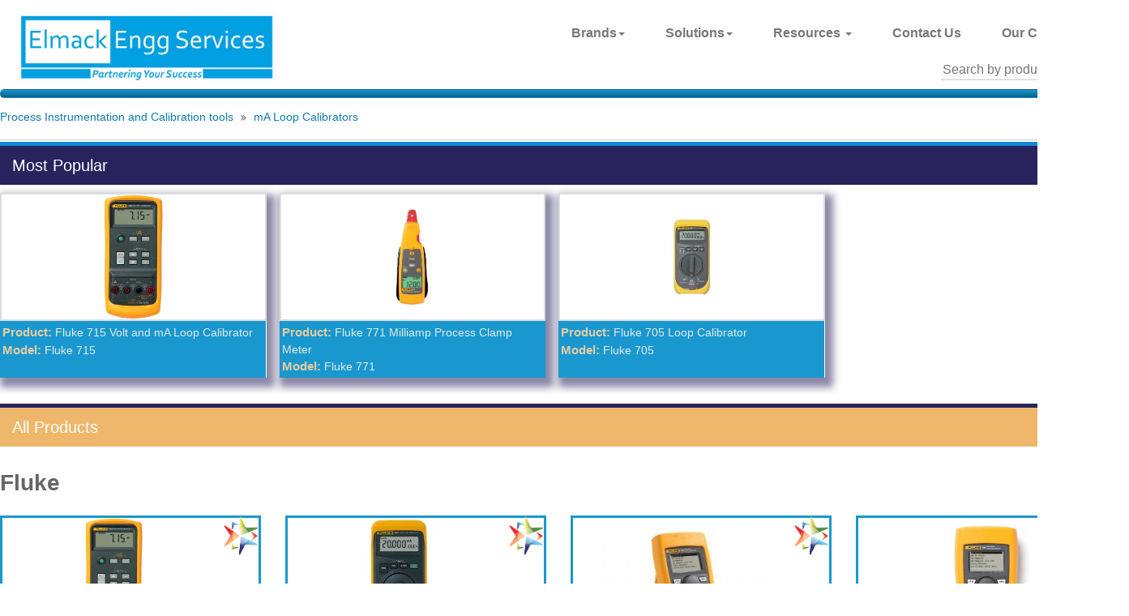

--- FILE ---
content_type: text/html; charset=utf-8
request_url: https://www.elmack.co.in/Fluke/2/Process-Instrumentation-and-Calibration-tools/6/mA-Loop-Calibrators/56
body_size: 20995
content:


<!DOCTYPE html>
<html lang="en">
<head>
    <meta charset="utf-8">
    <meta http-equiv="X-UA-Compatible" content="IE=edge">
    <meta name="viewport" content="width=device-width, initial-scale=1">
    <!-- The above 3 meta tags *must* come first in the head; any other head content must come *after* these tags -->

    <meta name="Description" content="Elmack Engg Services, established in 1993, offers industry best solutions in the field of  test & measurement and Safety solutions for verticals functioning in Automotive, Education, Industry, Manufacturing, R&D, Aerospace, Oil and Gas & Defence verticals from world renowned brands like Keysight, Fluke, Megger, Testo, Honeywell, Fluke, Hioki and ETS Lindgren">

    <meta name="keywords" content="Testing and Measuring instruments, Fluke Distributors, Fluke Networks Distributors, Fluke Calibration Distributors, Megger Distributors, Keysight Technologies Distributors, Testo Distributors, Honeywell Distributors, XP Power Distributors, Hioki Distributors, multimeters, clamp meters, Oscilloscope ">

<!-- SSL Certificate -->

<meta name="_globalsign-domain-verification"
content="OiMuqhfhIuXF5oDRRBOo6jif2WLXynJHDFX49DqfGU" />



    <title>Elmack Engg Services | Test and Measurement Distributors | India</title>
     <link rel="canonical" href="https://www.elmack.co.in/" />

<!-- Bootstrap -->
    <link href="/css/bootstrap.min.css" rel="stylesheet">
    <link rel="stylesheet" href="http://maxcdn.bootstrapcdn.com/font-awesome/4.3.0/css/font-awesome.min.css">
    <link href="/css/bootstrap-submenu.css" rel="stylesheet">
    <link href='http://fonts.googleapis.com/css?family=Lato:400,700' rel='stylesheet' type='text/css'>
    <link href="/css/colorbox.css" rel="stylesheet">
    <link href="/css/style.css" rel="stylesheet">

	<link rel="stylesheet" href="https://cdnjs.cloudflare.com/ajax/libs/font-awesome/4.7.0/css/font-awesome.min.css">
    <!-- HTML5 shim and Respond.js for IE8 support of HTML5 elements and media queries -->
    <!-- WARNING: Respond.js doesn't work if you view the page via file:// -->
    <!--[if lt IE 9]>
      <script src="https://oss.maxcdn.com/html5shiv/3.7.2/html5shiv.min.js"></script>
      <script src="https://oss.maxcdn.com/respond/1.4.2/respond.min.js"></script>
    
    <![endif]-->
   <script type="text/javascript">
       var $zoho = $zoho || {}; $zoho.salesiq = $zoho.salesiq || { widgetcode: "ecf8f8feea36627b29215e1732def7cefb97529d821a5232dad4bf7987ab1356", values: {}, ready: function () { } }; var d = document; s = d.createElement("script"); s.type = "text/javascript"; s.id = "zsiqscript"; s.defer = true; s.src = "https://salesiq.zoho.com/widget"; t = d.getElementsByTagName("script")[0]; t.parentNode.insertBefore(s, t); d.write("<div id='zsiqwidget'></div>");
   </script>

    
<!-- Global site tag (gtag.js) - Google Analytics -->
<!-- Global site tag (gtag.js) - Google Analytics -->
<script async src="https://www.googletagmanager.com/gtag/js?id=UA-169216883-1"></script>
<script>
    window.dataLayer = window.dataLayer || [];
    function gtag() { dataLayer.push(arguments); }
    gtag('js', new Date());

    gtag('config', 'UA-169216883-1');
</script>

    <script type='application/ld+json'>
	{
	  "@context": "http://www.schema.org",
	  "@type": "WebSite",
	  "name": "Elmack Engg Services Pvt Ltd",
	  "url": "https://www.elmack.co.in/"
	}
	</script>
	<script type='application/ld+json'>
	{
	  "@context": "http://www.schema.org",
	  "@type": "Organization",
	  "name": "Elmack Engg Services Pvt Ltd",
	  "url": "https://www.elmack.co.in/index.aspx",
	  "logo": "https://www.elmack.co.in/index.aspx/images/Elmacklogo.jpg"
	}
	 
{
  "@context": "http://www.schema.org",
  "@type": "LocalBusiness",
  "name": "Elmack Engg Services Pvt Ltd",
  "url": "https://www.elmack.co.in/",
  "logo": "https://www.elmack.co.in/images/Elmacklogo.jpg",
  "Image": "https://www.crmnext.com/images/workforce_empower.png",  
  "PriceRange": "INR",
  "telephone": "+91 22 4170 0000",
  "description": "Elmack Engg Services offers the best in house solutions for all kinds of electrical and electronic testing and measuring applications, thereby enabling the success of our customers. With the demand for testing increasing, owing to fast paced technological advancements across fields like R&D, Manufacturing, Aerospace & Defense, Education, it has supported its customers with the most appropriate products from world renowned test & measurement brands like Keysight, Fluke, Megger, Testo, Honeywell Safety, XP Power, Fluke to name a few.",
  "address": {
       "@type": "PostalAddress",
      "streetAddress": "Elmack Engg Services, C-306, Pramukh Plaza, Chakala Road, Andheri East",
     "addressLocality": "Mumbai",
     "addressRegion": "Maharashtra",
    "postalCode": "400099",
    "addressCountry": "India",
    "email": "sales@elmackengg.com"
  },
"hasMap": "https://www.google.com/maps/place/Elmack+Engg+Services/@13.0840817,80.2138067,15z/data=!4m5!3m4!1s0x0:0xbfd6a2e8d3ebe280!8m2!3d13.0840817!4d80.2138067",
"openingHours": "Mo, Tu, We, Th, Fr, St 09:30-06:00",
"contactPoint": {
"@type": "ContactPoint",
"contactType": "Customer Service",
"telephone": "+91 22 4170 0000"
},
"aggregateRating": {
"ratingValue": "3.8",
"reviewCount": "132"
  }
}
</script>
<style>
    .search-container {
  float: right;
      margin-bottom: 8px;
        
    padding: 3px;
   
}
    .search-container .searchBtn {
  float: right;
/*  padding: 6px 10px;
  margin-top: 8px;*/
  margin-right: 16px;
  background: #309ece;
  font-size: 18px;
  border: none;
  cursor: pointer;
}
.navbar{
    margin-bottom:4px;
}
    .search-container .searchBtn:hover {
  background: #309ece;
}
 @media screen and (max-width: 765px) and (min-width: 6001px)
{
    .main-header .banner-bar .bannerbar {
    margin-top:5%;
    }
}
    @media screen and (max-width: 600px) {
        .search-container {
            float: none;
        }
    .searchBox,    .search-container .searchBtn {
    float: none;
    display: block;
    text-align: left;
    width: 100%;
    margin: 0;
    padding: 14px;
  }
    
    }
 
</style>

</head>
<body>
    <form method="post" action="./56" id="form1">
<div class="aspNetHidden">
<input type="hidden" name="__EVENTTARGET" id="__EVENTTARGET" value="" />
<input type="hidden" name="__EVENTARGUMENT" id="__EVENTARGUMENT" value="" />
<input type="hidden" name="__VIEWSTATE" id="__VIEWSTATE" value="/[base64]/L0ZsdWtlLzIvUHJvY2Vzcy1JbnN0cnVtZW50YXRpb24tYW5kLUNhbGlicmF0aW9uLXRvb2xzLzYvbUEtTG9vcC1DYWxpYnJhdG9ycy81Ni9GbHVrZS03NzMtTWlsbGlhbXAtUHJvY2Vzcy1DbGFtcC1Mb29wLU1ldGVyLzMyNGQCBQ8PFgIfBAU/[base64]" />
</div>

<script type="text/javascript">
//<![CDATA[
var theForm = document.forms['form1'];
if (!theForm) {
    theForm = document.form1;
}
function __doPostBack(eventTarget, eventArgument) {
    if (!theForm.onsubmit || (theForm.onsubmit() != false)) {
        theForm.__EVENTTARGET.value = eventTarget;
        theForm.__EVENTARGUMENT.value = eventArgument;
        theForm.submit();
    }
}
//]]>
</script>


<div class="aspNetHidden">

	<input type="hidden" name="__VIEWSTATEGENERATOR" id="__VIEWSTATEGENERATOR" value="986F59E2" />
	<input type="hidden" name="__EVENTVALIDATION" id="__EVENTVALIDATION" value="/wEdAANWONIyUP0XNJbrzNXUCyU4psVgUpBpVpkEG3C8sESGH04i+fEelEfLsNFh6BIklIcgJN3EYY0Msktw/6M43VS1DoXfiw==" />
</div>
        <div class="wrapper">
            <!--header start-->
            <header class="main-header">
                <div class="container">
				<!--<div style="margin-left:35px; border-radius:2px; border:2px solid #f00; padding:2px; background:#f7e37652; color:red">
                        <p style="margin: 0 0 4px;">Elmack is facing an issue with our email domain registrar due to which we are unable to receive any emails sent to *****@elmackengg.com.</p>  
            <p style="margin: 0 0 4px;">We are working around the clock to resolve this problem. In the meanwhile, please send your emails to<b> *****@elmackengg.in </b>to be able to connect with us.</p> 
                <p style="margin: 0 0 4px;">For eg, simply mark the email to <b>sales@elmackengg.in</b> instead of sales@elmackengg.com</p>
                       <p style="margin: 0 0 4px;">Please feel free to contact our sales team or call us on +91-73581 11402 for any assistance.</p>
                    </div>-->
                    <div class="row">
                        <div class="col-sm-3 logo-div">
                            <a href="../../../../../Home">
                                <img src="/images/Elmacklogo.jpg" id="pvlumenslogo" title="Elmack Engg Services" alt="Elmack Engg Services" class="img-responsive" /></a>
                             
                        </div>
                        <div class="col-sm-9 menu-bar logo-div">
                              <nav class="navbar navbar-default">
                                <!-- Brand and toggle get grouped for better mobile display -->
                                <div class="navbar-header">
                                    <button type="button" class="navbar-toggle collapsed" data-toggle="collapse" data-target="#navbar" aria-expanded="false">
                                        <span class="sr-only">Toggle navigation</span>
                                        <span class="icon-bar"></span>
                                        <span class="icon-bar"></span>
                                        <span class="icon-bar"></span>
                                    </button>
                                </div>
                                <div id='navbar' class='navbar-collapse collapse'><ul class='nav navbar-nav'><li class='dropdown bMenu'><a href='#' class='dropdown-toggle' data-toggle='dropdown' id='dropdownMenu1'>Brands<b class='caret'></b></a><ul class='dropdown-menu' role='menu' aria-labelledby='dropdownMenu1'><div class='row'><div class='col-sm-3 col-md-3 col-lg-3 colmargin'><li><a href='/Datapaq/1096'><span class='imea imeas'><span></span></span>Datapaq</a></li></div><div class='col-sm-3 col-md-3 col-lg-3 colmargin'><li><a href='/DataPhysics/1097'><span class='imea imeas'><span></span></span>DataPhysics</a></li></div><div class='col-sm-3 col-md-3 col-lg-3 colmargin'><li><a href='/ETS-Lindgren/1'><span class='imea imeas'><span></span></span>ETS-Lindgren</a></li></div><div class='col-sm-3 col-md-3 col-lg-3 colmargin'><li><a href='/Fluke/2'><span class='imea imeas'><span></span></span>Fluke</a></li></div><div class='col-sm-3 col-md-3 col-lg-3 colmargin'><li><a href='/Fluke-Calibration/3'><span class='imea imeas'><span></span></span>Fluke Calibration</a></li></div><div class='col-sm-3 col-md-3 col-lg-3 colmargin'><li><a href='/Fluke-Networks/4'><span class='imea imeas'><span></span></span>Fluke Networks</a></li></div><div class='col-sm-3 col-md-3 col-lg-3 colmargin'><li><a href='/Hioki/5'><span class='imea imeas'><span></span></span>Hioki</a></li></div><div class='col-sm-3 col-md-3 col-lg-3 colmargin'><li><a href='/Honeywell/6'><span class='imea imeas'><span></span></span>Honeywell</a></li></div><div class='col-sm-3 col-md-3 col-lg-3 colmargin'><li><a href='/ideaForge/95'><span class='imea imeas'><span></span></span>ideaForge</a></li></div><div class='col-sm-3 col-md-3 col-lg-3 colmargin'><li><a href='/IRCON/1095'><span class='imea imeas'><span></span></span>IRCON</a></li></div><div class='col-sm-3 col-md-3 col-lg-3 colmargin'><li><a href='/Keysight-Technologies?cid=7'><span class='imea imeas'><span></span></span>Keysight Technologies</a></li></div><div class='col-sm-3 col-md-3 col-lg-3 colmargin'><li><a href='/LS-Telcom/94'><span class='imea imeas'><span></span></span>LS Telcom</a></li></div><div class='col-sm-3 col-md-3 col-lg-3 colmargin'><li><a href='/Megger/8'><span class='imea imeas'><span></span></span>Megger</a></li></div><div class='col-sm-3 col-md-3 col-lg-3 colmargin'><li><a href='/Raytek/1094'><span class='imea imeas'><span></span></span>Raytek</a></li></div><div class='col-sm-3 col-md-3 col-lg-3 colmargin'><li><a href='/Testo/9'><span class='imea imeas'><span></span></span>Testo</a></li></div><div class='col-sm-3 col-md-3 col-lg-3 colmargin'><li><a href='/Workswell/93'><span class='imea imeas'><span></span></span>Workswell</a></li></div></div></ul></li><li class='dropdown pMenu'><a href=''  class='dropdown-toggle' data-toggle='dropdown' id='dropdownMenu1'>Solutions<b class='caret'></b></a><ul class='dropdown-menu' role='menu' aria-labelledby='dropdownMenu1'><div class='row'><div class='col-sm-4 colmargin'><li class='dropdown-submenu'><a href='#' class='dropdown-toggle' data-toggle='dropdown' id='dropdownSubMenu'>Electrical Tools</a><ul class='' role='menu' aria-labelledby='dropdownSubMenu'><li><a href='/Electrical-Tools/1/Basic-Testers/8'>Basic Testers</a></li><li><a href='/Electrical-Tools/1/Battery-Tester/9'>Battery Tester</a></li><li><a href='/Electrical-Tools/1/Cable-Route-Tracing/10'>Cable Route Tracing</a></li><li><a href='/Electrical-Tools/1/Clamp-Meters/11'>Clamp Meters</a></li><li><a href='/Electrical-Tools/1/Digital-Multimeters/12'>Digital Multimeters</a></li><li><a href='/Electrical-Tools/1/Earth-Testers/13'>Earth Testers</a></li><li><a href='/Electrical-Tools/1/Insulation-Tester/14'>Insulation Tester</a></li><li><a href='/Electrical-Tools/1/Motor-Tester/15'>Motor Tester</a></li><li><a href='/Electrical-Tools/1/Other-Electrical-Tools/16'>Other Electrical Tools</a></li><li><a href='/Electrical-Tools/1/Power-Analysers/17'>Power Analysers</a></li><li><a href='/Electrical-Tools/1/Power-Quality-Analyser/18'>Power Quality Analyser</a></li></ul></li></div><div class='col-sm-4 colmargin'><li class='dropdown-submenu'><a href='#' class='dropdown-toggle' data-toggle='dropdown' id='dropdownSubMenu'>Gas and Electrical Safety</a><ul class='' role='menu' aria-labelledby='dropdownSubMenu'><li><a href='/Gas-and-Electrical-Safety/2/Arc-Flash-PPE/19'>Arc Flash PPE</a></li><li><a href='/Gas-and-Electrical-Safety/2/Commercial-Building-Solutions/20'>Commercial Building Solutions</a></li><li><a href='/Gas-and-Electrical-Safety/2/Electric-Gloves--Mats-and-Boots/21'>Electric Gloves, Mats and Boots</a></li><li><a href='/Gas-and-Electrical-Safety/2/Fixed-Type-Gas-Detectors/22'>Fixed Type Gas Detectors</a></li><li><a href='/Gas-and-Electrical-Safety/2/Flame-Detectors/23'>Flame Detectors</a></li><li><a href='/Gas-and-Electrical-Safety/2/Grounding-Equipment/24'>Grounding Equipment</a></li><li><a href='/Gas-and-Electrical-Safety/2/Hi-Tech-and-Gov.-Gas-Systems/25'>Hi-Tech and Gov. Gas Systems</a></li><li><a href='/Gas-and-Electrical-Safety/2/Insulating-Tools/26'>Insulating Tools</a></li><li><a href='/Gas-and-Electrical-Safety/2/Portable-Gas-Detectors/27'>Portable Gas Detectors</a></li><li><a href='/Gas-and-Electrical-Safety/2/Voltage-Detectors/28'>Voltage Detectors</a></li></ul></li></div><div class='col-sm-4 colmargin'><li class='dropdown-submenu'><a href='#' class='dropdown-toggle' data-toggle='dropdown' id='dropdownSubMenu'>HV Testing Tools</a><ul class='' role='menu' aria-labelledby='dropdownSubMenu'><li><a href='/HV-Testing-Tools/3/Cable-Fault--Test-and-Diagnostics/29'>Cable Fault, Test and Diagnostics</a></li><li><a href='/HV-Testing-Tools/3/Circuit-Breaker-Testing/30'>Circuit Breaker Testing</a></li><li><a href='/HV-Testing-Tools/3/Motor-and-Generator-Testing/31'>Motor and Generator Testing</a></li><li><a href='/HV-Testing-Tools/3/Partial-Discharge/32'>Partial Discharge</a></li><li><a href='/HV-Testing-Tools/3/Relay-and-Protection-Testing/33'>Relay and Protection Testing</a></li><li><a href='/HV-Testing-Tools/3/Transformer-Testing/34'>Transformer Testing</a></li></ul></li></div><div class='col-sm-4 colmargin'><li class='dropdown-submenu'><a href='#' class='dropdown-toggle' data-toggle='dropdown' id='dropdownSubMenu'>LAN Testing</a><ul class='' role='menu' aria-labelledby='dropdownSubMenu'><li><a href='/LAN-Testing/4/Copper-Cable-Testers/35'>Copper Cable Testers</a></li><li><a href='/LAN-Testing/4/Copper-Certification/36'>Copper Certification</a></li><li><a href='/LAN-Testing/4/Copper-Termination-Tools/37'>Copper Termination Tools</a></li><li><a href='/LAN-Testing/4/Fiber-Cabling-Tools/39'>Fiber Cabling Tools</a></li><li><a href='/LAN-Testing/4/Fibre-Certification/40'>Fibre Certification</a></li><li><a href='/LAN-Testing/4/Fibre-Optic-Testers/41'>Fibre Optic Testers</a></li><li><a href='/LAN-Testing/4/Optical-Devices/42'>Optical Devices</a></li><li><a href='/LAN-Testing/4/Other-Tools-and-Support/43'>Other Tools and Support</a></li></ul></li></div><div class='col-sm-4 colmargin'><li class='dropdown-submenu'><a href='#' class='dropdown-toggle' data-toggle='dropdown' id='dropdownSubMenu'>Other Maintenance Tools</a><ul class='' role='menu' aria-labelledby='dropdownSubMenu'><li><a href='/Other-Maintenance-Tools/5/Combustion-and-Flue-Gas/44'>Combustion and Flue Gas</a></li><li><a href='/Other-Maintenance-Tools/5/Data-Loggers/45'>Data Loggers</a></li><li><a href='/Other-Maintenance-Tools/5/Dew-Point-Meters/46'>Dew Point Meters</a></li><li><a href='/Other-Maintenance-Tools/5/Indoor-Air-Quality--HVAC/47'>Indoor Air Quality, HVAC</a></li><li><a href='/Other-Maintenance-Tools/5/Laser-Distance-Meter/48'>Laser Distance Meter</a></li><li><a href='/Other-Maintenance-Tools/5/Leak-Detection/49'>Leak Detection</a></li><li><a href='/Other-Maintenance-Tools/5/Other-Tools/50'>Other Tools</a></li><li><a href='/Other-Maintenance-Tools/5/Temperature-tools/51'>Temperature tools</a></li><li><a href='/Other-Maintenance-Tools/5/Thermal-Imaging-Solutions/52'>Thermal Imaging Solutions</a></li><li><a href='/Other-Maintenance-Tools/5/Vibration-and-Laser-Alignment/53'>Vibration and Laser Alignment</a></li><li><a href='/Other-Maintenance-Tools/5/Videoscopes/66'>Videoscopes</a></li></ul></li></div><div class='col-sm-4 colmargin'><li class='dropdown-submenu'><a href='#' class='dropdown-toggle' data-toggle='dropdown' id='dropdownSubMenu'>Process Instrumentation and Calibration tools</a><ul class='' role='menu' aria-labelledby='dropdownSubMenu'><li><a href='/Process-Instrumentation-and-Calibration-tools/6/Electrical-Calibrators/54'>Electrical Calibrators</a></li><li><a href='/Process-Instrumentation-and-Calibration-tools/6/Flow-and-Humidity-Calibrator/55'>Flow and Humidity Calibrator</a></li><li><a href='/Process-Instrumentation-and-Calibration-tools/6/mA-Loop-Calibrators/56'>mA Loop Calibrators</a></li><li><a href='/Process-Instrumentation-and-Calibration-tools/6/Multifunction-Calibrators/57'>Multifunction Calibrators</a></li><li><a href='/Process-Instrumentation-and-Calibration-tools/6/Pressure-Calibrators/58'>Pressure Calibrators</a></li><li><a href='/Process-Instrumentation-and-Calibration-tools/6/RF-Calibrator/59'>RF Calibrator</a></li><li><a href='/Process-Instrumentation-and-Calibration-tools/6/Temperature-Calibrators/60'>Temperature Calibrators</a></li></ul></li></div><div class='col-sm-4 colmargin'><li class='dropdown-submenu'><a href='#' class='dropdown-toggle' data-toggle='dropdown' id='dropdownSubMenu'>RF and Digital Solutions</a><ul class='' role='menu' aria-labelledby='dropdownSubMenu'><li><a href='/RF-and-Digital-Solutions/Bench-Products'>Bench Products</a></li><li><a href='/RF-and-Digital-Solutions/Keysight-Software-Configurator'>Keysight Software Configurator</a></li><li><a href='/RF-and-Digital-Solutions/LCR-Meters-And-Impedance-Measurement-Products'>LCR Meters And Impedance Measurement Products</a></li><li><a href='/RF-and-Digital-Solutions/Network-Analyzers'>Network Analyzers</a></li><li><a href='/RF-and-Digital-Solutions/Oscilloscopes'>Oscilloscopes</a></li><li><a href='/RF-and-Digital-Solutions/Power-Meters-And-Sensors'>Power Meters And Sensors</a></li><li><a href='/RF-and-Digital-Solutions/7/Power-Products/87'>Power Products</a></li><li><a href='/RF-and-Digital-Solutions/Power-Supplies-and-Loads' >Power Supplies and Loads</a></li><li><a href='/RF-and-Digital-Solutions/RF-Accessories'>RF Accessories</a></li><li><a href='/RF-and-Digital-Solutions/Signal-Generators-Or-Signal-Sources'>Signal Generators Or Signal Sources</a></li><li><a href='/RF-and-Digital-Solutions/Spectrum-Analyzers'>Spectrum Analyzers</a></li></ul></li></div><div class='col-sm-4 colmargin'><li class='dropdown-submenu'><a href='#' class='dropdown-toggle' data-toggle='dropdown' id='dropdownSubMenu'>UAS Unmanned Aerial Solutions</a><ul class='' role='menu' aria-labelledby='dropdownSubMenu'><li><a href='/UAS-Unmanned-Aerial-Solutions/1101/Drones/1102'>Drones</a></li></ul></li></div></div></ul></li><li class='dropdown oMenu'><a href='#' class='dropdown-toggle' data-toggle='dropdown' id='dropdownMenu1'>Resources <b class='caret'></b></a> <ul class='dropdown-menu' style='min-width:435%; margin-left:-188px; background:#ffffff;' role='menu' aria-labelledby='dropdownMenu1'><div class='row'><div class='col-sm-6 colmargin'><li><a href='#' style='color:#309ece; font-weight:700;'>Application Notes</a><ul><li><a href='/Oscilloscopes'>Oscilloscopes</a></li><li><a href='/DMM'>DMM</a></li><li><a href='/Power'>Power Supply</a></li><li><a href='/DAQ'>DAQ</a></li><li><a href='/Counter'>Frequency Counter</a></li><li><a href='/FeildFox'>Fieldfox</a></li><li><a href='/Function-Generator'>Function Generator</a></li></ul></li></div><div class='col-sm-6 colmargin'><li><a href='#' style='color:#309ece; font-weight:700;'>Other Useful Content</a><ul><li><a href='/Resources-Showcase-EN'>Keysight Resources Showcase-EN</a></li><li><a href='/Keysight-Care-Service-And-Support'>Keysight Care-Service And Support</a></li><li><a href='/Measurement-Fundamentals'>Measurement Fundamentals</a></li></ul></li><li style='margin-top: 8px;'><a href='#' style='color:#309ece; font-weight:700;'>Videos</a><ul><li><a href='/Test-And-Measurement-Basics-DAQ'>DAQ Basics</a></li></ul></li> </div></div><div class='row'><div class='col-sm-6 colmargin'><li><a href='#' style='color:#309ece; font-weight:700;'>Solutions</a><ul><li><a href='/IOT'>IOT</a></li></ul></li></div> <div class='col-sm-6 colmargin'></div></div></ul></li><li ><a  href='/Contact-us'>Contact Us</a></li><li class='dropdown oMenu'><a href='#' class='dropdown-toggle' data-toggle='dropdown' id='dropdownMenu1'>Our Company<b class='caret'></b></a><ul class='dropdown-menu' role='menu' aria-labelledby='dropdownMenu1'><li><a href='/About-us'>About Us</a></ul></li></ul></div>
                            </nav>
                             <div class="search-container">    
                                <input name="ctl00$productName" type="text" id="productName" class="searchBox searchboxborder" placeholder="Search by product name" style="border: none;
                                    border-bottom: 1px solid #c8c5c5;" />
                            
                                <a id="Btn_Product_Search" href="javascript:__doPostBack(&#39;ctl00$Btn_Product_Search&#39;,&#39;&#39;)"><i class="fa fa-search"></i></a>
                            
                                    </div>
                        </div>
                         <div class="col-sm-12 banner-bar">
                        <nav class="bannerbar banbar"></nav>
                            </div>
                        <!--<div class="col-sm-6 social-icon text-right">
                        <ul class="list-inline">
                            <li><a href="#"><i class="fa fa-facebook"></i></a></li>
                            <li><a href="#"><i class="fa fa-twitter"></i></a></li>
                        </ul>
                    </div>-->
                        <!--<div class="col-sm-12 menu-bar">
                            <nav class="navbar navbar-default">-->
                                <!-- Brand and toggle get grouped for better mobile display -->
                               <!-- <div class="navbar-header">
                                    <button type="button" class="navbar-toggle collapsed" data-toggle="collapse" data-target="#navbar" aria-expanded="false">
                                        <span class="sr-only">Toggle navigation</span>
                                        <span class="icon-bar"></span>
                                        <span class="icon-bar"></span>
                                        <span class="icon-bar"></span>
                                    </button>
                                </div>
                                <div id='navbar' class='navbar-collapse collapse'><ul class='nav navbar-nav'><li class='dropdown bMenu'><a href='#' class='dropdown-toggle' data-toggle='dropdown' id='dropdownMenu1'>Brands<b class='caret'></b></a><ul class='dropdown-menu' role='menu' aria-labelledby='dropdownMenu1'><div class='row'><div class='col-sm-3 col-md-3 col-lg-3 colmargin'><li><a href='/Datapaq/1096'><span class='imea imeas'><span></span></span>Datapaq</a></li></div><div class='col-sm-3 col-md-3 col-lg-3 colmargin'><li><a href='/DataPhysics/1097'><span class='imea imeas'><span></span></span>DataPhysics</a></li></div><div class='col-sm-3 col-md-3 col-lg-3 colmargin'><li><a href='/ETS-Lindgren/1'><span class='imea imeas'><span></span></span>ETS-Lindgren</a></li></div><div class='col-sm-3 col-md-3 col-lg-3 colmargin'><li><a href='/Fluke/2'><span class='imea imeas'><span></span></span>Fluke</a></li></div><div class='col-sm-3 col-md-3 col-lg-3 colmargin'><li><a href='/Fluke-Calibration/3'><span class='imea imeas'><span></span></span>Fluke Calibration</a></li></div><div class='col-sm-3 col-md-3 col-lg-3 colmargin'><li><a href='/Fluke-Networks/4'><span class='imea imeas'><span></span></span>Fluke Networks</a></li></div><div class='col-sm-3 col-md-3 col-lg-3 colmargin'><li><a href='/Hioki/5'><span class='imea imeas'><span></span></span>Hioki</a></li></div><div class='col-sm-3 col-md-3 col-lg-3 colmargin'><li><a href='/Honeywell/6'><span class='imea imeas'><span></span></span>Honeywell</a></li></div><div class='col-sm-3 col-md-3 col-lg-3 colmargin'><li><a href='/ideaForge/95'><span class='imea imeas'><span></span></span>ideaForge</a></li></div><div class='col-sm-3 col-md-3 col-lg-3 colmargin'><li><a href='/IRCON/1095'><span class='imea imeas'><span></span></span>IRCON</a></li></div><div class='col-sm-3 col-md-3 col-lg-3 colmargin'><li><a href='/Keysight-Technologies?cid=7'><span class='imea imeas'><span></span></span>Keysight Technologies</a></li></div><div class='col-sm-3 col-md-3 col-lg-3 colmargin'><li><a href='/LS-Telcom/94'><span class='imea imeas'><span></span></span>LS Telcom</a></li></div><div class='col-sm-3 col-md-3 col-lg-3 colmargin'><li><a href='/Megger/8'><span class='imea imeas'><span></span></span>Megger</a></li></div><div class='col-sm-3 col-md-3 col-lg-3 colmargin'><li><a href='/Raytek/1094'><span class='imea imeas'><span></span></span>Raytek</a></li></div><div class='col-sm-3 col-md-3 col-lg-3 colmargin'><li><a href='/Testo/9'><span class='imea imeas'><span></span></span>Testo</a></li></div><div class='col-sm-3 col-md-3 col-lg-3 colmargin'><li><a href='/Workswell/93'><span class='imea imeas'><span></span></span>Workswell</a></li></div></div></ul></li><li class='dropdown pMenu'><a href=''  class='dropdown-toggle' data-toggle='dropdown' id='dropdownMenu1'>Solutions<b class='caret'></b></a><ul class='dropdown-menu' role='menu' aria-labelledby='dropdownMenu1'><div class='row'><div class='col-sm-4 colmargin'><li class='dropdown-submenu'><a href='#' class='dropdown-toggle' data-toggle='dropdown' id='dropdownSubMenu'>Electrical Tools</a><ul class='' role='menu' aria-labelledby='dropdownSubMenu'><li><a href='/Electrical-Tools/1/Basic-Testers/8'>Basic Testers</a></li><li><a href='/Electrical-Tools/1/Battery-Tester/9'>Battery Tester</a></li><li><a href='/Electrical-Tools/1/Cable-Route-Tracing/10'>Cable Route Tracing</a></li><li><a href='/Electrical-Tools/1/Clamp-Meters/11'>Clamp Meters</a></li><li><a href='/Electrical-Tools/1/Digital-Multimeters/12'>Digital Multimeters</a></li><li><a href='/Electrical-Tools/1/Earth-Testers/13'>Earth Testers</a></li><li><a href='/Electrical-Tools/1/Insulation-Tester/14'>Insulation Tester</a></li><li><a href='/Electrical-Tools/1/Motor-Tester/15'>Motor Tester</a></li><li><a href='/Electrical-Tools/1/Other-Electrical-Tools/16'>Other Electrical Tools</a></li><li><a href='/Electrical-Tools/1/Power-Analysers/17'>Power Analysers</a></li><li><a href='/Electrical-Tools/1/Power-Quality-Analyser/18'>Power Quality Analyser</a></li></ul></li></div><div class='col-sm-4 colmargin'><li class='dropdown-submenu'><a href='#' class='dropdown-toggle' data-toggle='dropdown' id='dropdownSubMenu'>Gas and Electrical Safety</a><ul class='' role='menu' aria-labelledby='dropdownSubMenu'><li><a href='/Gas-and-Electrical-Safety/2/Arc-Flash-PPE/19'>Arc Flash PPE</a></li><li><a href='/Gas-and-Electrical-Safety/2/Commercial-Building-Solutions/20'>Commercial Building Solutions</a></li><li><a href='/Gas-and-Electrical-Safety/2/Electric-Gloves--Mats-and-Boots/21'>Electric Gloves, Mats and Boots</a></li><li><a href='/Gas-and-Electrical-Safety/2/Fixed-Type-Gas-Detectors/22'>Fixed Type Gas Detectors</a></li><li><a href='/Gas-and-Electrical-Safety/2/Flame-Detectors/23'>Flame Detectors</a></li><li><a href='/Gas-and-Electrical-Safety/2/Grounding-Equipment/24'>Grounding Equipment</a></li><li><a href='/Gas-and-Electrical-Safety/2/Hi-Tech-and-Gov.-Gas-Systems/25'>Hi-Tech and Gov. Gas Systems</a></li><li><a href='/Gas-and-Electrical-Safety/2/Insulating-Tools/26'>Insulating Tools</a></li><li><a href='/Gas-and-Electrical-Safety/2/Portable-Gas-Detectors/27'>Portable Gas Detectors</a></li><li><a href='/Gas-and-Electrical-Safety/2/Voltage-Detectors/28'>Voltage Detectors</a></li></ul></li></div><div class='col-sm-4 colmargin'><li class='dropdown-submenu'><a href='#' class='dropdown-toggle' data-toggle='dropdown' id='dropdownSubMenu'>HV Testing Tools</a><ul class='' role='menu' aria-labelledby='dropdownSubMenu'><li><a href='/HV-Testing-Tools/3/Cable-Fault--Test-and-Diagnostics/29'>Cable Fault, Test and Diagnostics</a></li><li><a href='/HV-Testing-Tools/3/Circuit-Breaker-Testing/30'>Circuit Breaker Testing</a></li><li><a href='/HV-Testing-Tools/3/Motor-and-Generator-Testing/31'>Motor and Generator Testing</a></li><li><a href='/HV-Testing-Tools/3/Partial-Discharge/32'>Partial Discharge</a></li><li><a href='/HV-Testing-Tools/3/Relay-and-Protection-Testing/33'>Relay and Protection Testing</a></li><li><a href='/HV-Testing-Tools/3/Transformer-Testing/34'>Transformer Testing</a></li></ul></li></div><div class='col-sm-4 colmargin'><li class='dropdown-submenu'><a href='#' class='dropdown-toggle' data-toggle='dropdown' id='dropdownSubMenu'>LAN Testing</a><ul class='' role='menu' aria-labelledby='dropdownSubMenu'><li><a href='/LAN-Testing/4/Copper-Cable-Testers/35'>Copper Cable Testers</a></li><li><a href='/LAN-Testing/4/Copper-Certification/36'>Copper Certification</a></li><li><a href='/LAN-Testing/4/Copper-Termination-Tools/37'>Copper Termination Tools</a></li><li><a href='/LAN-Testing/4/Fiber-Cabling-Tools/39'>Fiber Cabling Tools</a></li><li><a href='/LAN-Testing/4/Fibre-Certification/40'>Fibre Certification</a></li><li><a href='/LAN-Testing/4/Fibre-Optic-Testers/41'>Fibre Optic Testers</a></li><li><a href='/LAN-Testing/4/Optical-Devices/42'>Optical Devices</a></li><li><a href='/LAN-Testing/4/Other-Tools-and-Support/43'>Other Tools and Support</a></li></ul></li></div><div class='col-sm-4 colmargin'><li class='dropdown-submenu'><a href='#' class='dropdown-toggle' data-toggle='dropdown' id='dropdownSubMenu'>Other Maintenance Tools</a><ul class='' role='menu' aria-labelledby='dropdownSubMenu'><li><a href='/Other-Maintenance-Tools/5/Combustion-and-Flue-Gas/44'>Combustion and Flue Gas</a></li><li><a href='/Other-Maintenance-Tools/5/Data-Loggers/45'>Data Loggers</a></li><li><a href='/Other-Maintenance-Tools/5/Dew-Point-Meters/46'>Dew Point Meters</a></li><li><a href='/Other-Maintenance-Tools/5/Indoor-Air-Quality--HVAC/47'>Indoor Air Quality, HVAC</a></li><li><a href='/Other-Maintenance-Tools/5/Laser-Distance-Meter/48'>Laser Distance Meter</a></li><li><a href='/Other-Maintenance-Tools/5/Leak-Detection/49'>Leak Detection</a></li><li><a href='/Other-Maintenance-Tools/5/Other-Tools/50'>Other Tools</a></li><li><a href='/Other-Maintenance-Tools/5/Temperature-tools/51'>Temperature tools</a></li><li><a href='/Other-Maintenance-Tools/5/Thermal-Imaging-Solutions/52'>Thermal Imaging Solutions</a></li><li><a href='/Other-Maintenance-Tools/5/Vibration-and-Laser-Alignment/53'>Vibration and Laser Alignment</a></li><li><a href='/Other-Maintenance-Tools/5/Videoscopes/66'>Videoscopes</a></li></ul></li></div><div class='col-sm-4 colmargin'><li class='dropdown-submenu'><a href='#' class='dropdown-toggle' data-toggle='dropdown' id='dropdownSubMenu'>Process Instrumentation and Calibration tools</a><ul class='' role='menu' aria-labelledby='dropdownSubMenu'><li><a href='/Process-Instrumentation-and-Calibration-tools/6/Electrical-Calibrators/54'>Electrical Calibrators</a></li><li><a href='/Process-Instrumentation-and-Calibration-tools/6/Flow-and-Humidity-Calibrator/55'>Flow and Humidity Calibrator</a></li><li><a href='/Process-Instrumentation-and-Calibration-tools/6/mA-Loop-Calibrators/56'>mA Loop Calibrators</a></li><li><a href='/Process-Instrumentation-and-Calibration-tools/6/Multifunction-Calibrators/57'>Multifunction Calibrators</a></li><li><a href='/Process-Instrumentation-and-Calibration-tools/6/Pressure-Calibrators/58'>Pressure Calibrators</a></li><li><a href='/Process-Instrumentation-and-Calibration-tools/6/RF-Calibrator/59'>RF Calibrator</a></li><li><a href='/Process-Instrumentation-and-Calibration-tools/6/Temperature-Calibrators/60'>Temperature Calibrators</a></li></ul></li></div><div class='col-sm-4 colmargin'><li class='dropdown-submenu'><a href='#' class='dropdown-toggle' data-toggle='dropdown' id='dropdownSubMenu'>RF and Digital Solutions</a><ul class='' role='menu' aria-labelledby='dropdownSubMenu'><li><a href='/RF-and-Digital-Solutions/Bench-Products'>Bench Products</a></li><li><a href='/RF-and-Digital-Solutions/Keysight-Software-Configurator'>Keysight Software Configurator</a></li><li><a href='/RF-and-Digital-Solutions/LCR-Meters-And-Impedance-Measurement-Products'>LCR Meters And Impedance Measurement Products</a></li><li><a href='/RF-and-Digital-Solutions/Network-Analyzers'>Network Analyzers</a></li><li><a href='/RF-and-Digital-Solutions/Oscilloscopes'>Oscilloscopes</a></li><li><a href='/RF-and-Digital-Solutions/Power-Meters-And-Sensors'>Power Meters And Sensors</a></li><li><a href='/RF-and-Digital-Solutions/7/Power-Products/87'>Power Products</a></li><li><a href='/RF-and-Digital-Solutions/Power-Supplies-and-Loads' >Power Supplies and Loads</a></li><li><a href='/RF-and-Digital-Solutions/RF-Accessories'>RF Accessories</a></li><li><a href='/RF-and-Digital-Solutions/Signal-Generators-Or-Signal-Sources'>Signal Generators Or Signal Sources</a></li><li><a href='/RF-and-Digital-Solutions/Spectrum-Analyzers'>Spectrum Analyzers</a></li></ul></li></div><div class='col-sm-4 colmargin'><li class='dropdown-submenu'><a href='#' class='dropdown-toggle' data-toggle='dropdown' id='dropdownSubMenu'>UAS Unmanned Aerial Solutions</a><ul class='' role='menu' aria-labelledby='dropdownSubMenu'><li><a href='/UAS-Unmanned-Aerial-Solutions/1101/Drones/1102'>Drones</a></li></ul></li></div></div></ul></li><li class='dropdown oMenu'><a href='#' class='dropdown-toggle' data-toggle='dropdown' id='dropdownMenu1'>Resources <b class='caret'></b></a> <ul class='dropdown-menu' style='min-width:435%; margin-left:-188px; background:#ffffff;' role='menu' aria-labelledby='dropdownMenu1'><div class='row'><div class='col-sm-6 colmargin'><li><a href='#' style='color:#309ece; font-weight:700;'>Application Notes</a><ul><li><a href='/Oscilloscopes'>Oscilloscopes</a></li><li><a href='/DMM'>DMM</a></li><li><a href='/Power'>Power Supply</a></li><li><a href='/DAQ'>DAQ</a></li><li><a href='/Counter'>Frequency Counter</a></li><li><a href='/FeildFox'>Fieldfox</a></li><li><a href='/Function-Generator'>Function Generator</a></li></ul></li></div><div class='col-sm-6 colmargin'><li><a href='#' style='color:#309ece; font-weight:700;'>Other Useful Content</a><ul><li><a href='/Resources-Showcase-EN'>Keysight Resources Showcase-EN</a></li><li><a href='/Keysight-Care-Service-And-Support'>Keysight Care-Service And Support</a></li><li><a href='/Measurement-Fundamentals'>Measurement Fundamentals</a></li></ul></li><li style='margin-top: 8px;'><a href='#' style='color:#309ece; font-weight:700;'>Videos</a><ul><li><a href='/Test-And-Measurement-Basics-DAQ'>DAQ Basics</a></li></ul></li> </div></div><div class='row'><div class='col-sm-6 colmargin'><li><a href='#' style='color:#309ece; font-weight:700;'>Solutions</a><ul><li><a href='/IOT'>IOT</a></li></ul></li></div> <div class='col-sm-6 colmargin'></div></div></ul></li><li ><a  href='/Contact-us'>Contact Us</a></li><li class='dropdown oMenu'><a href='#' class='dropdown-toggle' data-toggle='dropdown' id='dropdownMenu1'>Our Company<b class='caret'></b></a><ul class='dropdown-menu' role='menu' aria-labelledby='dropdownMenu1'><li><a href='/About-us'>About Us</a></ul></li></ul></div>
                            </nav>
                        </div>-->
                    </div>
                </div>
            </header>
            <!--header end-->
            <!--body cont start-->
            <div class="body-cont">
                <div class="container">
                    <div class="row">
                        
    <div class="container product">
        <div class="row">
            <div class="col-sm-12 col-xs-12 col-md-12 col-lg-12 breadcrumb-row">
                   <ol class="breadcrumb">
                    <li><a href="#"><span id="ContentPlaceHolderBody_lblnavigate1">Process Instrumentation and Calibration tools </span></a></li>
                    <li class="active"><a id="ContentPlaceHolderBody_nav2">
                    <span id="ContentPlaceHolderBody_lblnavigate2"> mA Loop Calibrators </span></a></li>
                </ol>
            </div>
            <div class="col-sm-12 col-xs-12 col-md-12 col-lg-12 brandLogo" visible="false">
            </div>
            
            <div class="col-sm-12 col-xs-12 col-md-12 col-lg-12">
                
            </div>

            <div class="col-sm-12">
                <div id="ContentPlaceHolderBody_fHeader" class="featured-header">
                    <span id="ContentPlaceHolderBody_fProduct">Most Popular</span> 
                </div>
                <table id="ContentPlaceHolderBody_FeaturedProduct" class="featuredproduct-row" cellspacing="0" style="width:100%;border-collapse:collapse;">
	<tr>
		<td class="col-sm-3 brand-pro-bx-outer outerBoxWidth">

                             <div class="row brand-pro-bx" style="/*border:2px solid #309ece;*/ margin-bottom:7px; margin-right:1px; box-shadow: 5px 7px 9px 5px #28235d8a;">
                       
                        <div class="col-sm-12 pro-img" style="border: 2px solid #ddd;background:#fff; ">
                            <center>
                             <a  href='/Fluke/2/Process Instrumentation and Calibration tools/6/mA Loop Calibrators/56/Fluke-715-Volt-and-mA-Loop-Calibrator/318'>
                                <img id="ContentPlaceHolderBody_FeaturedProduct_imgProductPhoto_0" class="img-responsive" onerror="this.onerror=null;this.src=&#39;images/noImg.png&#39;;" src="../../../../../images/products/Fluke-715-Volt-And-mA-Loop-Calibrator.jpg" style="/*padding:10px;*/ height:11em" />
                            </a>
                                </center>
                        </div>
                        <div class="col-sm-12 pro-txt" style="float: left; position: relative; /*width: 55%;*/display: table;height: 31%;background: #1998cf;">
                            <div style="padding:3px">
                             <a style="color:#e5ebe4; font-size:1em;" href="/Fluke/2/Process Instrumentation and Calibration tools/6/mA Loop Calibrators/56/Fluke-715-Volt-and-mA-Loop-Calibrator/318">
                               <span id="ContentPlaceHolderBody_FeaturedProduct_fproduct_0" style="color: #e4cca3;font-weight: 700;font-size: 1.1em;"> Product: </span>
                                <span id="ContentPlaceHolderBody_FeaturedProduct_lblProductname_0">Fluke 715 Volt and mA Loop Calibrator</span>
                            </a><br />
                            <a style="color:#e5ebe4; font-size:1em; " href="/Fluke/2/Process Instrumentation and Calibration tools/6/mA Loop Calibrators/56/Fluke-715-Volt-and-mA-Loop-Calibrator/318">
                                <span style="color: #e4cca3;font-weight: 700;font-size: 1.1em;"> Model:</span>
                                <span id="ContentPlaceHolderBody_FeaturedProduct_Label1_0">Fluke 715</span>
                            </a>
                                </div>
                        </div>
                    </div>
                    </td><td class="col-sm-3 brand-pro-bx-outer outerBoxWidth">

                             <div class="row brand-pro-bx" style="/*border:2px solid #309ece;*/ margin-bottom:7px; margin-right:1px; box-shadow: 5px 7px 9px 5px #28235d8a;">
                       
                        <div class="col-sm-12 pro-img" style="border: 2px solid #ddd;background:#fff; ">
                            <center>
                             <a  href='/Fluke/2/Process Instrumentation and Calibration tools/6/mA Loop Calibrators/56/Fluke-771-Milliamp-Process-Clamp-Meter/322'>
                                <img id="ContentPlaceHolderBody_FeaturedProduct_imgProductPhoto_1" class="img-responsive" onerror="this.onerror=null;this.src=&#39;images/noImg.png&#39;;" src="../../../../../images/products/Fluke-771-Milliamp-Process-Clamp-Meter1.jpg" style="/*padding:10px;*/ height:11em" />
                            </a>
                                </center>
                        </div>
                        <div class="col-sm-12 pro-txt" style="float: left; position: relative; /*width: 55%;*/display: table;height: 31%;background: #1998cf;">
                            <div style="padding:3px">
                             <a style="color:#e5ebe4; font-size:1em;" href="/Fluke/2/Process Instrumentation and Calibration tools/6/mA Loop Calibrators/56/Fluke-771-Milliamp-Process-Clamp-Meter/322">
                               <span id="ContentPlaceHolderBody_FeaturedProduct_fproduct_1" style="color: #e4cca3;font-weight: 700;font-size: 1.1em;"> Product: </span>
                                <span id="ContentPlaceHolderBody_FeaturedProduct_lblProductname_1">Fluke 771 Milliamp Process Clamp Meter</span>
                            </a><br />
                            <a style="color:#e5ebe4; font-size:1em; " href="/Fluke/2/Process Instrumentation and Calibration tools/6/mA Loop Calibrators/56/Fluke-771-Milliamp-Process-Clamp-Meter/322">
                                <span style="color: #e4cca3;font-weight: 700;font-size: 1.1em;"> Model:</span>
                                <span id="ContentPlaceHolderBody_FeaturedProduct_Label1_1">Fluke 771</span>
                            </a>
                                </div>
                        </div>
                    </div>
                    </td><td class="col-sm-3 brand-pro-bx-outer outerBoxWidth">

                             <div class="row brand-pro-bx" style="/*border:2px solid #309ece;*/ margin-bottom:7px; margin-right:1px; box-shadow: 5px 7px 9px 5px #28235d8a;">
                       
                        <div class="col-sm-12 pro-img" style="border: 2px solid #ddd;background:#fff; ">
                            <center>
                             <a  href='/Fluke/2/Process Instrumentation and Calibration tools/6/mA Loop Calibrators/56/Fluke-705-Loop-Calibrator/325'>
                                <img id="ContentPlaceHolderBody_FeaturedProduct_imgProductPhoto_2" class="img-responsive" onerror="this.onerror=null;this.src=&#39;images/noImg.png&#39;;" src="../../../../../images/products/Fluke-705-Loop-Calibrator.jpg" style="/*padding:10px;*/ height:11em" />
                            </a>
                                </center>
                        </div>
                        <div class="col-sm-12 pro-txt" style="float: left; position: relative; /*width: 55%;*/display: table;height: 31%;background: #1998cf;">
                            <div style="padding:3px">
                             <a style="color:#e5ebe4; font-size:1em;" href="/Fluke/2/Process Instrumentation and Calibration tools/6/mA Loop Calibrators/56/Fluke-705-Loop-Calibrator/325">
                               <span id="ContentPlaceHolderBody_FeaturedProduct_fproduct_2" style="color: #e4cca3;font-weight: 700;font-size: 1.1em;"> Product: </span>
                                <span id="ContentPlaceHolderBody_FeaturedProduct_lblProductname_2">Fluke 705 Loop Calibrator</span>
                            </a><br />
                            <a style="color:#e5ebe4; font-size:1em; " href="/Fluke/2/Process Instrumentation and Calibration tools/6/mA Loop Calibrators/56/Fluke-705-Loop-Calibrator/325">
                                <span style="color: #e4cca3;font-weight: 700;font-size: 1.1em;"> Model:</span>
                                <span id="ContentPlaceHolderBody_FeaturedProduct_Label1_2">Fluke 705</span>
                            </a>
                                </div>
                        </div>
                    </div>
                    </td><td></td>
	</tr>
</table>
            </div>
            
            <div class="col-sm-12 col-xs-12 col-md-12 col-lg-12 marB10">
            <div id="ContentPlaceHolderBody_allProductDiv" class="featured-header" style="margin-top:25px; background:#EEB76B; border-top: 5px solid #28235d;">
                    <span id="ContentPlaceHolderBody_AllProducts">All Products</span> 
                </div>
                <table id="ContentPlaceHolderBody_RepeterBrand" cellspacing="0" style="width:100%;border-collapse:collapse;">
	<tr>
		<td>
                        <div id="ContentPlaceHolderBody_RepeterBrand_trcatname_0" class="row productRow">
                            <h2 class="categoryHeading">
                                <span id="ContentPlaceHolderBody_RepeterBrand_lblbrandname_0">Fluke</span></h2>
                        </div>
                        
                        <div class="row">
                        <table id="ContentPlaceHolderBody_RepeterBrand_ddlProducts_0" class="product-row" cellspacing="0" style="width:100%;border-collapse:collapse;">
			<tr>
				<td>
                                <div class="col-sm-12 col-xs-12 col-md-12 col-lg-12 product-outer-box">
                                    <div class="product-box">
                                        <div id="ContentPlaceHolderBody_RepeterBrand_ddlProducts_0_gemImage_0">
                                                    <span id="ContentPlaceHolderBody_RepeterBrand_ddlProducts_0_gemI_0"><img id="ContentPlaceHolderBody_RepeterBrand_ddlProducts_0_gemImg_0" src="/images/gem_logo.png" class="img-responsive" src="" style=" margin-right:-3%;margin-top: -4%; float:right; max-width: 14%; " /> </span> 
                                                </div>
                                    <!--New Image -->
                                    
                                        <!--End New Image -->
                                        <div class="product-img" >
                                            <a href='/Fluke/2/Process-Instrumentation-and-Calibration-tools/6/mA-Loop-Calibrators/56/Fluke-715-Volt-and-mA-Loop-Calibrator/318'>
                                                <img id="ContentPlaceHolderBody_RepeterBrand_ddlProducts_0_img_prod_0" class="img-responsive" border="0" onError="this.onerror=null;this.src=&#39;images/no_image.jpg&#39;;" src="../../../../../images/products/Fluke-715-Volt-And-mA-Loop-Calibrator.jpg" />
                                            </a>
                                        </div>
                                        <div class="product-title">
                                            
                                        </div>
                                        <div class="product-info" >
                                            <div class="form-horizontal">
                                                <div id="ContentPlaceHolderBody_RepeterBrand_ddlProducts_0_tr_Model_0" class="form-group">
                                                <label class="value-lbl">Model No :</label>
                                                <span id="ContentPlaceHolderBody_RepeterBrand_ddlProducts_0_lblModel_0" class="value-txt">Fluke 715</span>
                                                
                                            </div>
                                            <div id="ContentPlaceHolderBody_RepeterBrand_ddlProducts_0_tr_App_0" class="form-group">
                                                <label class="value-lbl">Part Code :</label>
                                                
                                                <span id="ContentPlaceHolderBody_RepeterBrand_ddlProducts_0_lblSegment_0" class="value-txt">620101</span>
                                            </div>
                                            
                                            <div class="form-group">
                                                <label>Description :</label>
                                                <span id="ContentPlaceHolderBody_RepeterBrand_ddlProducts_0_lblDesc_0" class="value-txt">Fluke 715 Volt and mA Loop Calibrator</span>
                                            </div>
                                            </div>
                                        </div>
                                        <div class="btn-box">
                                            <a href='/Fluke/2/Process-Instrumentation-and-Calibration-tools/6/mA-Loop-Calibrators/56/Fluke-715-Volt-and-mA-Loop-Calibrator/318'>
                                                <span class="btn btn-primary" />View Details</span></a>                                            
                                            
                                            &nbsp;
                                        </div>
                                        </div>
                                        
                                    </div>
                                </div>
                            </td><td>
                                <div class="col-sm-12 col-xs-12 col-md-12 col-lg-12 product-outer-box">
                                    <div class="product-box">
                                        <div id="ContentPlaceHolderBody_RepeterBrand_ddlProducts_0_gemImage_1">
                                                    <span id="ContentPlaceHolderBody_RepeterBrand_ddlProducts_0_gemI_1"><img id="ContentPlaceHolderBody_RepeterBrand_ddlProducts_0_gemImg_1" src="/images/gem_logo.png" class="img-responsive" src="" style=" margin-right:-3%;margin-top: -4%; float:right; max-width: 14%; " /> </span> 
                                                </div>
                                    <!--New Image -->
                                    
                                        <!--End New Image -->
                                        <div class="product-img" >
                                            <a href='/Fluke/2/Process-Instrumentation-and-Calibration-tools/6/mA-Loop-Calibrators/56/Fluke-707-Current-Loop-Calibrator-with-Quick-Click-Knob/319'>
                                                <img id="ContentPlaceHolderBody_RepeterBrand_ddlProducts_0_img_prod_1" class="img-responsive" border="0" onError="this.onerror=null;this.src=&#39;images/no_image.jpg&#39;;" src="../../../../../images/products/Fluke-707-Current-Loop-Calibrator-With-Quick-Click-Knob.jpg" />
                                            </a>
                                        </div>
                                        <div class="product-title">
                                            
                                        </div>
                                        <div class="product-info" >
                                            <div class="form-horizontal">
                                                <div id="ContentPlaceHolderBody_RepeterBrand_ddlProducts_0_tr_Model_1" class="form-group">
                                                <label class="value-lbl">Model No :</label>
                                                <span id="ContentPlaceHolderBody_RepeterBrand_ddlProducts_0_lblModel_1" class="value-txt">Fluke 707 </span>
                                                
                                            </div>
                                            <div id="ContentPlaceHolderBody_RepeterBrand_ddlProducts_0_tr_App_1" class="form-group">
                                                <label class="value-lbl">Part Code :</label>
                                                
                                                <span id="ContentPlaceHolderBody_RepeterBrand_ddlProducts_0_lblSegment_1" class="value-txt">1617262</span>
                                            </div>
                                            
                                            <div class="form-group">
                                                <label>Description :</label>
                                                <span id="ContentPlaceHolderBody_RepeterBrand_ddlProducts_0_lblDesc_1" class="value-txt">Fluke 707 Current Loop Calibrator with Quick Click Knob</span>
                                            </div>
                                            </div>
                                        </div>
                                        <div class="btn-box">
                                            <a href='/Fluke/2/Process-Instrumentation-and-Calibration-tools/6/mA-Loop-Calibrators/56/Fluke-707-Current-Loop-Calibrator-with-Quick-Click-Knob/319'>
                                                <span class="btn btn-primary" />View Details</span></a>                                            
                                            
                                            &nbsp;
                                        </div>
                                        </div>
                                        
                                    </div>
                                </div>
                            </td><td>
                                <div class="col-sm-12 col-xs-12 col-md-12 col-lg-12 product-outer-box">
                                    <div class="product-box">
                                        <div id="ContentPlaceHolderBody_RepeterBrand_ddlProducts_0_gemImage_2">
                                                    <span id="ContentPlaceHolderBody_RepeterBrand_ddlProducts_0_gemI_2"><img id="ContentPlaceHolderBody_RepeterBrand_ddlProducts_0_gemImg_2" src="/images/gem_logo.png" class="img-responsive" src="" style=" margin-right:-3%;margin-top: -4%; float:right; max-width: 14%; " /> </span> 
                                                </div>
                                    <!--New Image -->
                                    
                                        <!--End New Image -->
                                        <div class="product-img" >
                                            <a href='/Fluke/2/Process-Instrumentation-and-Calibration-tools/6/mA-Loop-Calibrators/56/Fluke-709-Precision-mA-Loop-Calibrator/320'>
                                                <img id="ContentPlaceHolderBody_RepeterBrand_ddlProducts_0_img_prod_2" class="img-responsive" border="0" onError="this.onerror=null;this.src=&#39;images/no_image.jpg&#39;;" src="../../../../../images/products/Fluke-709-Precision-mA-Loop-Calibrator.jpg" />
                                            </a>
                                        </div>
                                        <div class="product-title">
                                            
                                        </div>
                                        <div class="product-info" >
                                            <div class="form-horizontal">
                                                <div id="ContentPlaceHolderBody_RepeterBrand_ddlProducts_0_tr_Model_2" class="form-group">
                                                <label class="value-lbl">Model No :</label>
                                                <span id="ContentPlaceHolderBody_RepeterBrand_ddlProducts_0_lblModel_2" class="value-txt">Fluke 709 </span>
                                                
                                            </div>
                                            <div id="ContentPlaceHolderBody_RepeterBrand_ddlProducts_0_tr_App_2" class="form-group">
                                                <label class="value-lbl">Part Code :</label>
                                                
                                                <span id="ContentPlaceHolderBody_RepeterBrand_ddlProducts_0_lblSegment_2" class="value-txt">4234350</span>
                                            </div>
                                            
                                            <div class="form-group">
                                                <label>Description :</label>
                                                <span id="ContentPlaceHolderBody_RepeterBrand_ddlProducts_0_lblDesc_2" class="value-txt">Fluke 709 Precision mA Loop Calibrator</span>
                                            </div>
                                            </div>
                                        </div>
                                        <div class="btn-box">
                                            <a href='/Fluke/2/Process-Instrumentation-and-Calibration-tools/6/mA-Loop-Calibrators/56/Fluke-709-Precision-mA-Loop-Calibrator/320'>
                                                <span class="btn btn-primary" />View Details</span></a>                                            
                                            
                                            &nbsp;
                                        </div>
                                        </div>
                                        
                                    </div>
                                </div>
                            </td><td>
                                <div class="col-sm-12 col-xs-12 col-md-12 col-lg-12 product-outer-box">
                                    <div class="product-box">
                                        
                                    <!--New Image -->
                                    
                                        <!--End New Image -->
                                        <div class="product-img" >
                                            <a href='/Fluke/2/Process-Instrumentation-and-Calibration-tools/6/mA-Loop-Calibrators/56/Fluke-709H-Precision-mA-Loop-Calibrator-with-HART-Communications-and-Diagnostics/321'>
                                                <img id="ContentPlaceHolderBody_RepeterBrand_ddlProducts_0_img_prod_3" class="img-responsive" border="0" onError="this.onerror=null;this.src=&#39;images/no_image.jpg&#39;;" src="../../../../../images/products/Fluke-709H-Precision-mA-Loop-Calibrator-With-HART-Communications-And-Diagnostics.jpg" />
                                            </a>
                                        </div>
                                        <div class="product-title">
                                            
                                        </div>
                                        <div class="product-info" >
                                            <div class="form-horizontal">
                                                <div id="ContentPlaceHolderBody_RepeterBrand_ddlProducts_0_tr_Model_3" class="form-group">
                                                <label class="value-lbl">Model No :</label>
                                                <span id="ContentPlaceHolderBody_RepeterBrand_ddlProducts_0_lblModel_3" class="value-txt">Fluke 709H </span>
                                                
                                            </div>
                                            <div id="ContentPlaceHolderBody_RepeterBrand_ddlProducts_0_tr_App_3" class="form-group">
                                                <label class="value-lbl">Part Code :</label>
                                                
                                                <span id="ContentPlaceHolderBody_RepeterBrand_ddlProducts_0_lblSegment_3" class="value-txt">4281225</span>
                                            </div>
                                            
                                            <div class="form-group">
                                                <label>Description :</label>
                                                <span id="ContentPlaceHolderBody_RepeterBrand_ddlProducts_0_lblDesc_3" class="value-txt">Fluke 709H Precision mA Loop Calibrator with HART Communications and Diagnostics</span>
                                            </div>
                                            </div>
                                        </div>
                                        <div class="btn-box">
                                            <a href='/Fluke/2/Process-Instrumentation-and-Calibration-tools/6/mA-Loop-Calibrators/56/Fluke-709H-Precision-mA-Loop-Calibrator-with-HART-Communications-and-Diagnostics/321'>
                                                <span class="btn btn-primary" />View Details</span></a>                                            
                                            
                                            &nbsp;
                                        </div>
                                        </div>
                                        
                                    </div>
                                </div>
                            </td><td>
                                <div class="col-sm-12 col-xs-12 col-md-12 col-lg-12 product-outer-box">
                                    <div class="product-box">
                                        <div id="ContentPlaceHolderBody_RepeterBrand_ddlProducts_0_gemImage_4">
                                                    <span id="ContentPlaceHolderBody_RepeterBrand_ddlProducts_0_gemI_4"><img id="ContentPlaceHolderBody_RepeterBrand_ddlProducts_0_gemImg_4" src="/images/gem_logo.png" class="img-responsive" src="" style=" margin-right:-3%;margin-top: -4%; float:right; max-width: 14%; " /> </span> 
                                                </div>
                                    <!--New Image -->
                                    
                                        <!--End New Image -->
                                        <div class="product-img" >
                                            <a href='/Fluke/2/Process-Instrumentation-and-Calibration-tools/6/mA-Loop-Calibrators/56/Fluke-771-Milliamp-Process-Clamp-Meter/322'>
                                                <img id="ContentPlaceHolderBody_RepeterBrand_ddlProducts_0_img_prod_4" class="img-responsive" border="0" onError="this.onerror=null;this.src=&#39;images/no_image.jpg&#39;;" src="../../../../../images/products/Fluke-771-Milliamp-Process-Clamp-Meter1.jpg" />
                                            </a>
                                        </div>
                                        <div class="product-title">
                                            
                                        </div>
                                        <div class="product-info" >
                                            <div class="form-horizontal">
                                                <div id="ContentPlaceHolderBody_RepeterBrand_ddlProducts_0_tr_Model_4" class="form-group">
                                                <label class="value-lbl">Model No :</label>
                                                <span id="ContentPlaceHolderBody_RepeterBrand_ddlProducts_0_lblModel_4" class="value-txt">Fluke 771</span>
                                                
                                            </div>
                                            <div id="ContentPlaceHolderBody_RepeterBrand_ddlProducts_0_tr_App_4" class="form-group">
                                                <label class="value-lbl">Part Code :</label>
                                                
                                                <span id="ContentPlaceHolderBody_RepeterBrand_ddlProducts_0_lblSegment_4" class="value-txt">2646347</span>
                                            </div>
                                            
                                            <div class="form-group">
                                                <label>Description :</label>
                                                <span id="ContentPlaceHolderBody_RepeterBrand_ddlProducts_0_lblDesc_4" class="value-txt">Fluke 771 Milliamp Process Clamp Meter</span>
                                            </div>
                                            </div>
                                        </div>
                                        <div class="btn-box">
                                            <a href='/Fluke/2/Process-Instrumentation-and-Calibration-tools/6/mA-Loop-Calibrators/56/Fluke-771-Milliamp-Process-Clamp-Meter/322'>
                                                <span class="btn btn-primary" />View Details</span></a>                                            
                                            
                                            &nbsp;
                                        </div>
                                        </div>
                                        
                                    </div>
                                </div>
                            </td><td>
                                <div class="col-sm-12 col-xs-12 col-md-12 col-lg-12 product-outer-box">
                                    <div class="product-box">
                                        <div id="ContentPlaceHolderBody_RepeterBrand_ddlProducts_0_gemImage_5">
                                                    <span id="ContentPlaceHolderBody_RepeterBrand_ddlProducts_0_gemI_5"><img id="ContentPlaceHolderBody_RepeterBrand_ddlProducts_0_gemImg_5" src="/images/gem_logo.png" class="img-responsive" src="" style=" margin-right:-3%;margin-top: -4%; float:right; max-width: 14%; " /> </span> 
                                                </div>
                                    <!--New Image -->
                                    
                                        <!--End New Image -->
                                        <div class="product-img" >
                                            <a href='/Fluke/2/Process-Instrumentation-and-Calibration-tools/6/mA-Loop-Calibrators/56/Fluke-772-Milliamp-Process-Clamp-Loop-Meter/323'>
                                                <img id="ContentPlaceHolderBody_RepeterBrand_ddlProducts_0_img_prod_5" class="img-responsive" border="0" onError="this.onerror=null;this.src=&#39;images/no_image.jpg&#39;;" src="../../../../../images/products/Fluke-772-Milliamp-Process-Clamp-Loop-Meter.jpg" />
                                            </a>
                                        </div>
                                        <div class="product-title">
                                            
                                        </div>
                                        <div class="product-info" >
                                            <div class="form-horizontal">
                                                <div id="ContentPlaceHolderBody_RepeterBrand_ddlProducts_0_tr_Model_5" class="form-group">
                                                <label class="value-lbl">Model No :</label>
                                                <span id="ContentPlaceHolderBody_RepeterBrand_ddlProducts_0_lblModel_5" class="value-txt">Fluke 772 </span>
                                                
                                            </div>
                                            <div id="ContentPlaceHolderBody_RepeterBrand_ddlProducts_0_tr_App_5" class="form-group">
                                                <label class="value-lbl">Part Code :</label>
                                                
                                                <span id="ContentPlaceHolderBody_RepeterBrand_ddlProducts_0_lblSegment_5" class="value-txt">3362352</span>
                                            </div>
                                            
                                            <div class="form-group">
                                                <label>Description :</label>
                                                <span id="ContentPlaceHolderBody_RepeterBrand_ddlProducts_0_lblDesc_5" class="value-txt">Fluke 772 Milliamp Process Clamp Loop Meter</span>
                                            </div>
                                            </div>
                                        </div>
                                        <div class="btn-box">
                                            <a href='/Fluke/2/Process-Instrumentation-and-Calibration-tools/6/mA-Loop-Calibrators/56/Fluke-772-Milliamp-Process-Clamp-Loop-Meter/323'>
                                                <span class="btn btn-primary" />View Details</span></a>                                            
                                            
                                            &nbsp;
                                        </div>
                                        </div>
                                        
                                    </div>
                                </div>
                            </td><td>
                                <div class="col-sm-12 col-xs-12 col-md-12 col-lg-12 product-outer-box">
                                    <div class="product-box">
                                        <div id="ContentPlaceHolderBody_RepeterBrand_ddlProducts_0_gemImage_6">
                                                    <span id="ContentPlaceHolderBody_RepeterBrand_ddlProducts_0_gemI_6"><img id="ContentPlaceHolderBody_RepeterBrand_ddlProducts_0_gemImg_6" src="/images/gem_logo.png" class="img-responsive" src="" style=" margin-right:-3%;margin-top: -4%; float:right; max-width: 14%; " /> </span> 
                                                </div>
                                    <!--New Image -->
                                    
                                        <!--End New Image -->
                                        <div class="product-img" >
                                            <a href='/Fluke/2/Process-Instrumentation-and-Calibration-tools/6/mA-Loop-Calibrators/56/Fluke-773-Milliamp-Process-Clamp-Loop-Meter/324'>
                                                <img id="ContentPlaceHolderBody_RepeterBrand_ddlProducts_0_img_prod_6" class="img-responsive" border="0" onError="this.onerror=null;this.src=&#39;images/no_image.jpg&#39;;" src="../../../../../images/products/Fluke-773-Milliamp-Process-Clamp-Loop-Meter.jpg" />
                                            </a>
                                        </div>
                                        <div class="product-title">
                                            
                                        </div>
                                        <div class="product-info" >
                                            <div class="form-horizontal">
                                                <div id="ContentPlaceHolderBody_RepeterBrand_ddlProducts_0_tr_Model_6" class="form-group">
                                                <label class="value-lbl">Model No :</label>
                                                <span id="ContentPlaceHolderBody_RepeterBrand_ddlProducts_0_lblModel_6" class="value-txt">Fluke 773</span>
                                                
                                            </div>
                                            <div id="ContentPlaceHolderBody_RepeterBrand_ddlProducts_0_tr_App_6" class="form-group">
                                                <label class="value-lbl">Part Code :</label>
                                                
                                                <span id="ContentPlaceHolderBody_RepeterBrand_ddlProducts_0_lblSegment_6" class="value-txt">3362365</span>
                                            </div>
                                            
                                            <div class="form-group">
                                                <label>Description :</label>
                                                <span id="ContentPlaceHolderBody_RepeterBrand_ddlProducts_0_lblDesc_6" class="value-txt">Fluke 773 Milliamp Process Clamp Loop Meter</span>
                                            </div>
                                            </div>
                                        </div>
                                        <div class="btn-box">
                                            <a href='/Fluke/2/Process-Instrumentation-and-Calibration-tools/6/mA-Loop-Calibrators/56/Fluke-773-Milliamp-Process-Clamp-Loop-Meter/324'>
                                                <span class="btn btn-primary" />View Details</span></a>                                            
                                            
                                            &nbsp;
                                        </div>
                                        </div>
                                        
                                    </div>
                                </div>
                            </td><td>
                                <div class="col-sm-12 col-xs-12 col-md-12 col-lg-12 product-outer-box">
                                    <div class="product-box">
                                        <div id="ContentPlaceHolderBody_RepeterBrand_ddlProducts_0_gemImage_7">
                                                    <span id="ContentPlaceHolderBody_RepeterBrand_ddlProducts_0_gemI_7"><img id="ContentPlaceHolderBody_RepeterBrand_ddlProducts_0_gemImg_7" src="/images/gem_logo.png" class="img-responsive" src="" style=" margin-right:-3%;margin-top: -4%; float:right; max-width: 14%; " /> </span> 
                                                </div>
                                    <!--New Image -->
                                    
                                        <!--End New Image -->
                                        <div class="product-img" >
                                            <a href='/Fluke/2/Process-Instrumentation-and-Calibration-tools/6/mA-Loop-Calibrators/56/Fluke-705-Loop-Calibrator/325'>
                                                <img id="ContentPlaceHolderBody_RepeterBrand_ddlProducts_0_img_prod_7" class="img-responsive" border="0" onError="this.onerror=null;this.src=&#39;images/no_image.jpg&#39;;" src="../../../../../images/products/Fluke-705-Loop-Calibrator.jpg" />
                                            </a>
                                        </div>
                                        <div class="product-title">
                                            
                                        </div>
                                        <div class="product-info" >
                                            <div class="form-horizontal">
                                                <div id="ContentPlaceHolderBody_RepeterBrand_ddlProducts_0_tr_Model_7" class="form-group">
                                                <label class="value-lbl">Model No :</label>
                                                <span id="ContentPlaceHolderBody_RepeterBrand_ddlProducts_0_lblModel_7" class="value-txt">Fluke 705</span>
                                                
                                            </div>
                                            <div id="ContentPlaceHolderBody_RepeterBrand_ddlProducts_0_tr_App_7" class="form-group">
                                                <label class="value-lbl">Part Code :</label>
                                                
                                                <span id="ContentPlaceHolderBody_RepeterBrand_ddlProducts_0_lblSegment_7" class="value-txt">665091</span>
                                            </div>
                                            
                                            <div class="form-group">
                                                <label>Description :</label>
                                                <span id="ContentPlaceHolderBody_RepeterBrand_ddlProducts_0_lblDesc_7" class="value-txt">Fluke 705 Loop Calibrator</span>
                                            </div>
                                            </div>
                                        </div>
                                        <div class="btn-box">
                                            <a href='/Fluke/2/Process-Instrumentation-and-Calibration-tools/6/mA-Loop-Calibrators/56/Fluke-705-Loop-Calibrator/325'>
                                                <span class="btn btn-primary" />View Details</span></a>                                            
                                            
                                            &nbsp;
                                        </div>
                                        </div>
                                        
                                    </div>
                                </div>
                            </td>
			</tr>
		</table>
                        </div>
                    </td>
	</tr>
</table>
            </div>
        </div>
    </div>

                    </div>
                </div>
            </div>
            <!--body cont end-->
            <!--footer start-->
            <footer class="main-footer">
                <div class="top-footer">
                    <div class="container">
                        <div class="row">
                            <div class="col-sm-1"> </div>
                            <div class="col-sm-4 address">
                                <h3>Elmack Engg Services Pvt. Ltd</h3>
                                <ul>
                                    <li>
                                        <span><i class="fa fa-location-arrow"></i></span>
                                        <span>AB20, 5th Street, AB Block, Anna Nagar,
                                            <br />
                                            Chennai - 600 040<br />
                                           </span>
                                    </li>
                                    <li>
                                        <span><i class="fa fa-phone"></i></span>
                                        <span>+91 73581 11402</span>
                                    </li>
                                    <li>
                                        <span><i class="fa fa-envelope-o"></i></span>
                                        <span>sales@elmackengg.com</span>
                                    </li>
                                    <li>
                                        <span><i class="fa fa-map-marker"></i></span>
                                        <span>Chennai | Mumbai | Pune | Kolkata | Delhi</span>
                                    </li>
                                </ul>
                            </div>
                            <!--<div class="col-sm-2 address">
                                <h3>Branches</h3>
                            <ul style="width:35%">
                                    
                                    <li><a href="Feedback.aspx">Pune</a></li>
                                    <li><a href="Feedback.aspx">Kolkata</a></li>
                                    <li><a href="Feedback.aspx">Mumbai</a></li>
                                    
                                </ul>
                            </div>-->
                            <div class="col-sm-3 sitemap">
                                <!--  <h3>Sitemap</h3>-->
                              <h3><a href="../../../../../Sitemap">Sitemap</a></h3>
                                <ul>
                                    <li><a href="../../../../../Home">Home</a></li>
                                    <li><a href="../../../../../About-us">About us</a></li>
                                     <li><a href="../../../../../Contact-us">Contact Us</a></li>
                                     <li><a href="../../../../../News-and-Events">News & Events</a> </li>
                                   <!-- <li><a href="Downloads.aspx">Downloads</a></li>-->
                                    
                                    
                                   
                                   <!-- <li><a href="sitemap.aspx">Site Map</a></li>-->
                                   <!-- <li><a href="Blog.aspx">FAQ</a></li>-->
                                    <!--<li><a href="ewaste.aspx">E-waste Management</a></li>-->
                                </ul>
                                
                                <!--<ul>

                                    <li><a href="review.aspx">Media</a></li>
                                    
                                   
                                    
                                </ul>-->
                                  
                            </div>
                            <div class="col-sm-3 social-link">
                                <h3>Social Links</h3>

                                <ul>
                                    <li><a href="https://www.facebook.com/elmackenggservices/" target="_blank"><i class="fa fa-facebook"></i></a> <a href="https://twitter.com/elmackengg" target="_blank"><i class="fa fa-twitter"></i></a> <a href="https://www.linkedin.com/company/elmack-engg-services" target="_blank"><i class="fa fa-linkedin"></i></a> <a href="https://api.whatsapp.com/send?phone=918657420631&fbclid=IwAR08YBDCYPEdzwVC-wAWqbGJ8LvDKw47zG6IMIKyuOjPHJr8Z5tv7ectZjM" target="_blank"><i class="fa fa-whatsapp"></i></a></li>
                                   <!-- <li><a href="https://twitter.com/elmackengg" target="_blank"><i class="fa fa-twitter"></i></a></li>
                                    <li><a href="https://www.linkedin.com/company/elmack-engg-services" target="_blank"><i class="fa fa-linkedin"></i></a></li>-->
                                </ul>
                            </div>
                            <div class="col-sm-1"> </div>
                        </div>
                    </div>
                </div>
                <div class="bottom-footer">
                    <div class="container text-right">
                        Copyright Â© 2025 Elmack Engg Services Pvt. Ltd, All rights reserved<br />
                    </div>
                </div>
            </footer>
            <!--footer end-->
        </div>

        <!-- jQuery (necessary for Bootstrap's JavaScript plugins) -->
        <script src="/js/jquery.min.js"></script>
        <!-- Include all compiled plugins (below), or include individual files as needed -->
        <script src="/js/bootstrap.min.js"></script>
        <script src="/js/bootstrap-submenu.js"></script>
        <script src="/js/jquery.colorbox.js"></script>
        <script src="/js/jquery.matchHeight.js"></script>
        <script src="/js/customScript.js"></script>

        



    </form>

    <script>
        (function (i, s, o, g, r, a, m) {
            i['GoogleAnalyticsObject'] = r; i[r] = i[r] || function () {
                (i[r].q = i[r].q || []).push(arguments)
            }, i[r].l = 1 * new Date(); a = s.createElement(o),
            m = s.getElementsByTagName(o)[0]; a.async = 1; a.src = g; m.parentNode.insertBefore(a, m)
        })(window, document, 'script', '//www.google-analytics.com/analytics.js', 'ga');

        ga('create', 'UA-71257752-1', 'auto');
        ga('send', 'pageview');

    </script>
 
</body>
</html>


--- FILE ---
content_type: text/css
request_url: https://www.elmack.co.in/css/style.css
body_size: 15716
content:
.main-header .logo-div {
  padding: 15px 15px 0px 15px;
}
.main-header .social-icon {
  padding: 30px 0 26px 0;
}
.main-header .social-icon ul li {
  padding: 15px 0;
}
.main-header .social-icon ul li i {
  width: 30px;
  background: #000;
  border-radius: 25px;
  text-align: center;
  height: 30px;
  padding-top: 7px;
  color: #f1f1f1;
  font-size: 18px;
  font-weight: bold;
  margin-right: 15px;
}
#dialog p .popuplink {
    font-size: 18px;
    font-weight: bold;
    color: #309ece;
}
/*Feature Products*/
.product .featured-header {
    background: #28235d;
    border-top: 5px solid #1189d7;
    color: #fff;
    font-size: 20px;
    padding: 10px 15px;
    margin-bottom: 10px;
}

.wrapper .body-cont .product .featuredproduct-row td {
    display: block;
    float: left;
    
}
    /*End Feature Products*/

/*CLientel*/
.clintel {
    padding: 7px;
    color: #fff;
    font-weight: 600;
    font-size: 1.7em;
    border-radius: 4px;
    background: linear-gradient(to bottom, #1998cf 0%, #0a5e83 100%);
}
/*End*/
/*Blog*/
.wrapper .body-cont .brand-detail .blog-img img {
    height: auto;
    display: inline-block;
    max-width: 90%;
    /*position: absolute;*/
    left: 0;
    top: 0;
    right: 0;
    bottom: 0;
    margin: auto;
    float:left;
}

.wrapper .body-cont .brand-detail .blog-img {
    text-align: center;
    position: relative;
    margin-bottom:12px;
}
.wrapper .body-cont .blogHeading {
    font-weight: bold;
    color: #666;
    font-size: 28px;
    background: #f0c38e;
    padding: 7px 7px 7px 7px;
    border-radius: 3px;
}
.wrapper .body-cont .blogyrDiv {
    /*background: #f73a32b3;*/
    background: #309ece;
    padding: 5px;
    font-weight: bold;
    border-radius: 3px;
    padding-left: 8px;
    color:#fff;
}

.wrapper .body-cont .blogMonthDiv {
    /*background: #f5b461;*/
    padding: 3px;
    font-weight: bold;
    border-radius: 3px;
    margin-left: 5px;
    margin-top: 3px;
    padding-left: 8px;
}
.wrapper .body-cont .blogNameDiv{
   /* margin-left:24px;*/
}
.wrapper .body-cont .blog-box {
    border: 1px solid #ddd;
    box-shadow: 2px 2px 2px 2px #ddd;
    margin-left: 19px;
}
.wrapper .body-cont .blog-name-txt {
    font-size: 18px;
    font-weight: bold;
    margin-bottom: 5px;
    color: #337ab7
}
.wrapper .body-cont .btn-readmore {
    padding: 7px;
    border: 1px solid #12729c;
    background: #12729c;
    border-radius: 2px;
    margin-top: 5px
}
.wrapper .body-cont .allBlogs {
    font-weight: bold;
    color: #666;
    font-size: 28px;
}
.wrapper .body-cont .recentArticle {
    padding-left: 13px;
    font-weight: bold;
    color: #666;
    font-size: 26px;
    /*background: #f0c38e;*/
    padding-left: 6px;
    border-radius: 3px;
    width: 100%;
    margin-left: 26px;
    border-bottom: 6px solid #f0c38e;
    margin-top: 24px;
}
.wrapper .body-cont .article-name {
    font-size: 15px;
    font-weight: bold;
    margin-top: 5px;
}
.wrapper .body-cont .blog-dt{
    font-weight:bold;
}
.wrapper .body-cont .blog-margin-left {
    
}
.wrapper .body-cont .recentBlog .brand-pro-bx-outer{
    float:left;
}
.wrapper .body-cont .blogPanel {
    margin-bottom: 15px;
    background-color: #fff;
    border: 1px solid transparent;
    border-radius: 4px;
}
.wrapper .body-cont .panelBlogBody{
    padding: 8px 8px 0px 0px!important;
}
/*.wrapper .body-cont .readbtn {
    padding: 3px;
    border: 1px solid #ddd;
    background: yellow;
}*/
/*ENd Blog*/
.main-header .menu-bar {
    font-size: 16px;
}
    .main-header .menu-bar .navbar-default {
        border-radius: 8px;
        /* Permalink - use to edit and share this gradient: http://colorzilla.com/gradient-editor/#1998cf+0,0a5e83+100 */
        /* background: #1998cf;*/
        /* Old browsers */
        /*background: -moz-linear-gradient(top, #1998cf 0%, #0a5e83 100%);*/
        /* FF3.6+ */
        /* background: -webkit-gradient(linear, left top, left bottom, color-stop(0%, #1998cf), color-stop(100%, #0a5e83));*/
        /* Chrome,Safari4+ */
        /*background: -webkit-linear-gradient(top, #1998cf 0%, #0a5e83 100%);*/
        /* Chrome10+,Safari5.1+ */
        /*background: -o-linear-gradient(top, #1998cf 0%, #0a5e83 100%);*/
        /* Opera 11.10+ */
        /*background: -ms-linear-gradient(top, #1998cf 0%, #0a5e83 100%);*/
        /* IE10+ */
        /*background: linear-gradient(to bottom, #1998cf 0%, #0a5e83 100%);*/
        /* W3C */
        filter: progid:DXImageTransform.Microsoft.gradient(startColorstr='#1998cf', endColorstr='#0a5e83', GradientType=0);
        /* IE6-9 */
    }
        .main-header .menu-bar .navbar-default .navbar-header {
            border-radius: 8px;
            /* Permalink - use to edit and share this gradient: http://colorzilla.com/gradient-editor/#1998cf+0,0a5e83+100 */
            /* background: #1998cf;*/
            /* Old browsers */
            /*background: -moz-linear-gradient(top, #1998cf 0%, #0a5e83 100%);*/
            /* FF3.6+ */
            /* background: -webkit-gradient(linear, left top, left bottom, color-stop(0%, #1998cf), color-stop(100%, #0a5e83));*/
            /* Chrome,Safari4+ */
            /*background: -webkit-linear-gradient(top, #1998cf 0%, #0a5e83 100%);*/
            /* Chrome10+,Safari5.1+ */
            /*background: -o-linear-gradient(top, #1998cf 0%, #0a5e83 100%);*/
            /* Opera 11.10+ */
            /*background: -ms-linear-gradient(top, #1998cf 0%, #0a5e83 100%);*/
            /* IE10+ */
            background: linear-gradient(to bottom, #1998cf 0%, #0a5e83 100%);
            /* W3C */
            filter: progid:DXImageTransform.Microsoft.gradient(startColorstr='#1998cf', endColorstr='#0a5e83', GradientType=0);
            /* IE6-9 */
        }
.main-header .banner-bar .banbar {
    border-radius: 8px;
    background: linear-gradient(to bottom, #1998cf 0%, #0a5e83 100%);
}
.main-header .banner-bar .bannerbar {
    position: relative;
    min-height: 11px;
     margin-bottom: 5px; 
    border: 1px solid transparent;

}
.wrapper .menu-bar #navbar .navbar-nav {
    float: right !important;
}
.wrapper .menu-bar .navbar-default {
    background-color: #ffffff !important;
    border-color: #ffffff !important;
}

.main-header .menu-bar .navbar-default .navbar-collapse {
    padding-left: 0;
    padding-right: 0;
}
.main-header .menu-bar .navbar-default .navbar-nav li a {
  padding: 15px 25px;
  color: #777;
  font-weight:bolder;
  font-size:1em;
}
    .main-header .menu-bar .navbar-default .navbar-nav li a:hover,
    .main-header .menu-bar .navbar-default .navbar-nav li a:focus {
        color: #309ece;
    }

.main-header .menu-bar .navbar-default .navbar-nav .open a {
  background: transparent;
}
.main-header .menu-bar .navbar-default .navbar-nav .pMenu .dropdown-menu {
    border: 1px solid #c8c5c5;
    /*  left: 23px;
    background: #dddddd;*/
    left: -250%;
    background:#ffffff;
    width: 715% !important;
}
.main-header .menu-bar .navbar-default .navbar-nav .bMenu .dropdown-menu {
    border: 1px solid #c8c5c5;
    /*  left: 23px;*/
    left: 10%;
    /*background: #dddddd;*/
    background: #ffffff;
    width: 643% !important;
}

.main-header .menu-bar .navbar-default .navbar-nav .dropdown-menu {
    border: 1px solid #c8c5c5;
    left: 23px;
    min-width: 160px;
    background: #fff;
}
.colmargin {
    margin: 3px 0px 3px 0px;
}
.main-header .menu-bar .navbar-default .navbar-nav .dropdown-menu a {
  padding: 4px 10px;
  color: #797a7a;
  /*font-size:14px;*/
 line-height: 1.5!important;
font-family: Helvetica Neue,Helvetica,Arial,sans-serif!important;
/*font-size: 1.4rem;*/
    font-weight: 500;
    text-align: center!important;
}
    .main-header .menu-bar .navbar-default .navbar-nav .dropdown-menu a:hover {
        /* color: #fff;
       background: #004a92;*/
        color: #309ece;
    text-decoration: none;   
    font-weight: 700;
    }
.main-header .menu-bar .navbar-default .navbar-nav .dropdown-menu #dropdownSubMenu:hover {
    color: #309ece;
    font-weight: 700;
   /* background: #dddddd;*/
}
.main-header .menu-bar .navbar-default .navbar-nav .dropdown-menu a:focus {
  color: #4e5050;
  background: #c8c5c5;
}
.main-header .menu-bar .navbar-default .navbar-nav .dropdown-submenu #dropdownSubMenu {
    /*color: #004a92;*/
    color: #309ece;
    font-weight: 700;
}
.main-header .menu-bar .navbar-default .navbar-nav .dropdown-submenu .dropdown-menu {
    left: 100%;
    top: 0px;
}
.main-header .menu-bar .navbar-default .navbar-nav .carot-abv:before {
  content: '';
  position: absolute;
  border-style: solid;
  border-width: 0 8px 8px;
  border-color: #fff transparent;
  display: block;
  width: 0;
  z-index: 1;
  top: -8px;
  left: 15px;
}
/*Product Search*/
.heder-font {color: #666;
    font-size: 28px;
    font-weight: bold;
  }
/**/
.sitemapmenu .navbar-nav > li {
    float: none!important;
}
.sitemapmenu .open > .dropdown-menu {
    display: contents;
}

/* popup */
/*End Popup*/
.wrapper ::-webkit-scrollbar {
    width: 8px;
}
.wrapper ::-webkit-scrollbar-track {
  -webkit-box-shadow: inset 0 0 6px #02aae9;
  border-radius: 10px;
}
.wrapper ::-webkit-scrollbar-thumb {
  border-radius: 10px;
  -webkit-box-shadow: inset 0 0 6px #005b7c;
}
.wrapper ::-moz-scrollbar {
  width: 8px;
}
.wrapper ::-moz-scrollbar-track {
  -moz-box-shadow: inset 0 0 6px #02aae9;
  border-radius: 10px;
}
.wrapper ::-moz-scrollbar-thumb {
  border-radius: 10px;
  -moz-box-shadow: inset 0 0 6px #005b7c;
}
body {
  font-family: 'Lato', sans-serif;
}
ul,
li {
  list-style: none;
}
.container {
  padding-left: 0px;
  padding-right: 0px;
}
.marT-15 {
  margin-top: -15px;
}
.wrapper {
    background-color: #f1f1f1;
    background-color: #fff;
    /*background-image: url('../images/wrapperBg.png');*/
    background-repeat: no-repeat;
    background-position: right top;
}
.wrapper .body-cont {
  padding-bottom: 35px;
}
.wrapper .body-cont .breadC-row {
  padding: 0;
}
.wrapper .body-cont .banner-div {
  background-image: none;
  margin-bottom:18px;
}
.wrapper .body-cont .banner-div .carousel-control {
  background-image: none;
}
.wrapper .body-cont .banner-div .item img {
  width: 100%;
}
.wrapper .body-cont .client-icon img {
  display: inline-block;
  margin: 0 1.5%;
}
.wrapper .body-cont .client-icon span {
  padding: 10px;
  height: 70px;
  display: inline-block;
  width: 17%;
  text-align: center;
}
    .wrapper .body-cont .clientIconDiv {
        margin-left: 6%;
    }
wrapper .body-cont .client-icon-sitemap span {
    padding: 10px;
    display: inline-block;
    text-align: center;
    font-weight: 600;
}
.listheading {
    color: #004a92;
    font-size: 19px;
    font-weight: bold;
}
.websitemap li{
    list-style:disc;
}
.client-icon-sitemap li{
    list-style:circle;
}
.websitemap li a {
    font-weight: 600;
}
.wrapper .body-cont .pv-logo {
   /* height: 77px;*/
    margin-bottom: 30px;
}
.wrapper .body-cont .pv-logo hr {
  border-top: 1px solid #d8d8d8;
  margin-top: 25px;
}
.wrapper .body-cont .pv-logo .middle-logo {
  position: absolute;
  margin: 32px auto;
  padding: 3px;
  top: 0;
  left: 0;
  right: 0;
  bottom: 0;
  width: 164px;
  background-color: #f1f1f1;
  background-color: #fff;
  float: left;
  height: 100px;
}
.wrapper .body-cont .home-cont {
  margin-top: -7px;
}
.wrapper .body-cont .home-cont p {
  color: #666;
  font-size: 16px;
  line-height: 24px;
}
.wrapper .body-cont .home-cont p b {
  color: #309ece;
  font-size: 22px;
  font-weight: bold;
}
.wrapper .body-cont .home-cont .btn-row {
  padding-top: 20px;
  padding-bottom: 35px;
}
.wrapper .body-cont .home-cont .btn-row .btn-info {
  font-size: 18px;
  background: #309ece;
  border-color: #309ece;
  padding-left: 28px;
  padding-right: 28px;
}
.wrapper .body-cont .home-cont .btn-row .btn-info:hover {
  background: #12729c;
  border-color: #12729c;
}
.wrapper .body-cont .side-bar .sidebar-header {
  background: #28235d;
  border-top: 5px solid #1189d7;
  color: #fff;
  font-size: 20px;
  padding: 10px 15px;
  margin-bottom: 10px;
}
.wrapper .body-cont .side-bar .sidebar-cont {
  background: #fff;
  border: 1px solid #e8e8e8;
  padding: 15px;
}
.wrapper .body-cont .side-bar .sidebar-cont .carousel-indicators {
  bottom: -55px;
}
.wrapper .body-cont .side-bar .sidebar-cont .carousel-indicators li {
  background: #b7b8b8;
  height: 12px;
  width: 12px;
}
.wrapper .body-cont .side-bar .sidebar-cont .carousel-indicators .active {
  background: #3e73a7;
  margin: 1px;
}
ol.carousel-indicators {
    display: none;
}
.wrapper .body-cont .side-bar .sidebar-cont .title {
  color: #1998cf;
  font-size: 13px;
  font-weight: bold;
  margin-bottom: 5px;
}
.wrapper .body-cont .side-bar .sidebar-cont p {
  color: #676767;
  font-size: 13px;
  line-height: 17px;
}
.wrapper .body-cont .breadcrumb-row {
  padding: 0px;
  border-bottom: 1px solid #ccc;
}
.wrapper .body-cont .breadcrumb-row .breadcrumb {
  background-color: #fff;
  margin-bottom: 10px;
}
.wrapper .body-cont .breadcrumb-row .breadcrumb li {
  color: #7a7979;
}
.wrapper .body-cont .breadcrumb-row .breadcrumb li a {
  color: #117ba9;
}
.wrapper .body-cont .breadcrumb-row .breadcrumb > li + li:before {
  color: #625f5f;
  content: "\f101";
  font: normal normal normal 12px/0.5 FontAwesome;
}
.wrapper .body-cont .p-detail-upper .p-detail-img {
  text-align: center;
}
.wrapper .body-cont .p-detail-upper .p-detail-img img {
  display: inline-block;
  border: 3px solid #dcdcdc;
}
.wrapper .body-cont .p-detail-upper .p-detail-info .title {
  color: #1793c9;
  font-size: 18px;
  font-family: 'Lato', sans-serif;
  font-weight: bold;
  margin-bottom: 20px;
}
.wrapper .body-cont .p-detail-upper .p-detail-info label {
  color: #444;
}
.wrapper .body-cont .about-us {
  font-size: 16px;
  line-height: 24px;
  color: #666666;
}
.wrapper .body-cont .about-us h2 {
  font-size: 28px;
  font-weight: bold;
  margin-bottom: 20px;
}
.wrapper .body-cont .about-us h3 {
  font-size: 20px;
  font-weight: bold;
  margin-bottom: 10px;
  margin-top: 10px;
}
.wrapper .body-cont .about-us p {
  margin-bottom: 20px;
  line-height: 22px;
  font-size: 14px;
}
    .wrapper .body-cont .about-us .chimg {
        width:56%;
    }
.wrapper .body-cont .news-event {
    font-size: 18px;
    color: #666666;
    line-height: 30px;
}
.wrapper .body-cont .news-event h2 {
  font-size: 28px;
  font-weight: bold;
  margin-bottom: 20px;
  margin-top: -5px;
}
.wrapper .body-cont .news-event .li-item {
  float: left;
  padding-left: 0;
  width: 100%;
}
.wrapper .body-cont .news-event .li-item .bullet-icon {
  color: #1894ca;
  float: left;
  font-size: 8px;
  width: 3%;
}
.wrapper .body-cont .news-event .li-item .li-cont {
  float: left;
  width: 93%;
}
.wrapper .body-cont .news-event .li-item a {
  font-size: 18px;
  color: #666666;
}
.wrapper .body-cont .news-event .li-item a:hover {
  color: #1894ca;
}
.wrapper .body-cont .news-event .event-div .pull-right {
  min-width: 150px;
  position: absolute;
  right: 0;
  top: 20px;
}
.wrapper .body-cont .ev-details h2 {
  color: #666;
  font-size: 28px;
  font-weight: bold;
  margin-bottom: 30px;
}
.wrapper .body-cont .ev-details .img-box {
  padding: 15px 5px;
}
.wrapper .body-cont .ev-details .img-box img {
  border: 2px solid #dcdcdc;
  height: 150px;
  width: 100%;
}
.wrapper .body-cont .media {
  color: #666;
  font-size: 16px;
}
.wrapper .body-cont .media .btnRow .brandtexth {
  float: left;
  padding: 0 15px;
  line-height: 40px;
}
.wrapper .body-cont .media .btnRow .padL0 {
  padding-left: 0;
}
.wrapper .body-cont .media .btnRow .form-box {
  float: left;
}
.wrapper .body-cont .media .btnRow .btn {
  float: left;
  margin-top: -4px;
}
.wrapper .body-cont .media .btnRow .btn .btn-info {
  font-family: fontawesome;
  font-size: 19px;
  padding: 6px 24px;
}
.wrapper .body-cont .media .btnRow .form-control {
  height: 40px;
}
.wrapper .body-cont .media h2 {
  font-size: 28px;
  font-weight: bold;
  margin-bottom: 20px;
  margin-top: -5px;
}
.wrapper .body-cont .media hr {
  margin-bottom: 0;
  border-color: #cdcdcd ;
}
.wrapper .body-cont .media .table {
  margin-top: 25px;
  border: 0;
}
.wrapper .body-cont .media .table tr th {
  background: #cecece;
  padding: 12px 8px;
  border: 0;
  border-bottom: 1px solid #ddd;
}
.wrapper .body-cont .media .table tr td {
  font-size: 14px;
  padding: 12px 8px;
  border: 0;
  border-bottom: 1px solid #ddd;
}
.wrapper .body-cont .media .table tr td a {
  color: #666;
}
.wrapper .body-cont .media .table tr td a:hover {
  text-decoration: none;
}
.wrapper .body-cont .media .table tr .reTD1 {
  width: 10%;
}
.wrapper .body-cont .media .table tr .reTD2,
.wrapper .body-cont .media .table tr .reTD4 {
  width: 20%;
}
.wrapper .body-cont .media .table tr .reTD3 {
  width: 50%;
}
.wrapper .body-cont .media .table tr:hover td {
  background: #f4f4f4;
}
.wrapper .body-cont .media .table tr:hover td a {
  color: #1892c7;
}
.wrapper .body-cont .faq {
  color: #666;
}
.wrapper .body-cont .faq h2 {
  font-size: 28px;
  font-weight: bold;
  margin-bottom: 35px;
  margin-top: -5px;
}
.wrapper .body-cont .faq .qText {
  color: #1892c7;
  font-weight: bold;
  font-size: 16px;
  margin-bottom: 15px;
  margin-top: 15px;
}
.wrapper .body-cont .faq .qText:before {
  content: "\f111";
  font: normal normal normal 8px/1 FontAwesome;
  color: #bbc1c3;
  display: inline-block;
  padding-bottom: 2px;
  padding-right: 5px;
  vertical-align: middle;
}
.wrapper .body-cont .faq .aText {
  line-height: 19px;
  padding-bottom: 20px;
  border-bottom: 1px solid #f0f0f0;
}
.wrapper .body-cont .faq .top-lable {
  text-align: right;
}
.wrapper .body-cont .faq .select-option {
  max-width: 310px;
}
.wrapper .body-cont .downloads {
  color: #666;
}
.wrapper .body-cont .downloads h2 {
  font-size: 28px;
  font-weight: bold;
  margin-bottom: 35px;
  margin-top: -5px;
}
.wrapper .body-cont .downloads .panel-group table {
  width: 100%;
}
.wrapper .body-cont .downloads .panel-group .panel-default {
  font-size: 13px;
  border-color: #fff;
}
.wrapper .body-cont .downloads .panel-group .panel-default .panel-heading {
  padding: 20px 15px;
  background: #fff;
  border-bottom: 1px solid #ececec;
}
.wrapper .body-cont .downloads .panel-group .panel-default .panel-heading .panel-title {
  font-size: 16px;
}
.wrapper .body-cont .downloads .panel-group .panel-default .panel-heading .panel-title a {
  color: #666666;
}
.wrapper .body-cont .downloads .panel-group .panel-default .panel-heading .panel-title a:after {
  content: "\f067";
  font: normal normal normal 14px/1 FontAwesome;
  color: #000;
  padding: 0 15px;
}
.wrapper .body-cont .downloads .panel-group .panel-default .panel-heading .panel-title a:hover {
  color: #1998cf;
  text-decoration: none;
}
.wrapper .body-cont .downloads .panel-group .panel-default .panel-heading .panel-title a:focus {
  color: #1998cf;
  text-decoration: none;
  outline: 0;
}
.wrapper .body-cont .downloads .panel-group .panel-default .panel-heading .panel-title a:active {
  color: #1998cf;
  text-decoration: none;
}
.wrapper .body-cont .downloads .panel-group .panel-default .panel-heading .panel-title .collapsed {
  color: #666666;
}
.wrapper .body-cont .downloads .panel-group .panel-default .panel-heading .panel-title .collapsed:after {
  content: "\f067";
}
.wrapper .body-cont .downloads .panel-group .panel-default .panel-heading .panel-title .collapsed:hover {
  color: #1998cf;
  text-decoration: none;
}
.wrapper .body-cont .downloads .panel-group .panel-default .panel-heading .panel-title .collapsed:focus {
  color: #1998cf;
  text-decoration: none;
  outline: 0;
}
.wrapper .body-cont .downloads .panel-group .panel-default .panel-heading .panel-title .collapsed:active {
  color: #1998cf;
  text-decoration: none;
}
.wrapper .body-cont .downloads .panel-group .panel-default .panel-heading .panel-title a[class=""]:after {
  content: "\f068";
}
.wrapper .body-cont .downloads .panel-group .panel-default .panel-heading .panel-title a[class=""]:hover {
  color: #1998cf;
  text-decoration: none;
}
.wrapper .body-cont .downloads .panel-group .panel-default .panel-heading .panel-title a[class=""]:focus {
  color: #1998cf;
  text-decoration: none;
  outline: 0;
}
.wrapper .body-cont .downloads .panel-group .panel-default .panel-heading .panel-title a[class=""]:active {
  color: #1998cf;
  text-decoration: none;
}
.wrapper .body-cont .downloads .panel-group .panel-default .panel-collapse[aria-expanded='true'] {
  background: #fafafa;
}
.wrapper .body-cont .downloads .panel-group .panel-default .panel-collapse[aria-expanded='true'] .panel-body {
  padding-top: 0;
  padding-bottom: 0;
}
.wrapper .body-cont .downloads .panel-group .panel-default .panel-collapse[aria-expanded='true'] .panel-body li {
  padding: 10px 0;
  border-top: 1px solid #ececec;
}
.wrapper .body-cont .downloads .panel-group .panel-default .panel-collapse[aria-expanded='true'] .panel-body li img {
  padding-right: 5px;
}
.wrapper .body-cont .downloads .panel-group .panel-default .panel-collapse[aria-expanded='true'] .panel-body li a {
  color: #666;
}
.wrapper .body-cont .downloads .panel-group .panel-default .panel-collapse[aria-expanded='true'] .panel-body li a:hover {
  color: #1998cf;
}
.wrapper .body-cont .downloads .panel-group .panel-default .panel-collapse[aria-expanded='true'] .panel-body li a:focus {
  color: #1998cf;
}
.wrapper .body-cont .contact-us {
  color: #666;
  font-size: 18px;
  line-height: 30px;
}
.wrapper .body-cont .contact-us h2 {
  font-size: 28px;
  font-weight: bold;
  margin-bottom: 35px;
  margin-top: -5px;
}
.wrapper .body-cont .contact-us .left-div .contactNav {
  font-size: 15px;
  padding: 0 5px;
}
.wrapper .body-cont .contact-us .left-div .contactNav .nav-tabs {
  border-bottom: 0px;
}
.wrapper .body-cont .contact-us .left-div .contactNav li {
  padding-left: 0;
  padding-right: 0.5px;
}
.wrapper .body-cont .contact-us .left-div .contactNav li a {
  font-weight: bold;
  background: #d9d9d9;
  color: #7c7e7f;
  border-radius: 0;
  line-height: 40px;
  height: 46px;
  padding: 2px 20px;
}
.wrapper .body-cont .contact-us .left-div .contactNav li a:before {
  display: inline-block;
  vertical-align: middle;
  height: ...;
  line-height: normal;
  padding-right: 10px;
}
.wrapper .body-cont .contact-us .left-div .contactNav li a:hover {
  background: #004a92;
  color: #fff;
}
#sitemap_soln{
  width: 45%;
}
.wrapper .body-cont .contact-us .left-div .contactNav li a:focus {
  background: #004a92;
  color: #fff;
}
.wrapper .body-cont .contact-us .left-div .contactNav .active a {
  background: #004a92;
  color: #fff;
}
.wrapper .body-cont .contact-us .left-div .contactNav .active a:hover {
  background: #004a92;
  color: #fff;
}
.wrapper .body-cont .contact-us .left-div .contactNav .active a:focus {
  background: #004a92;
  color: #fff;
}
.wrapper .body-cont .contact-us .left-div .contactNav #liAddress a:before {
  content: url(../images/fb-icon1.png);
}
.wrapper .body-cont .contact-us .left-div .contactNav #liAddress:hover a:before {
  content: url(../images/fb-icon1H.png);
}
.wrapper .body-cont .contact-us .left-div .contactNav #liAddress.active a:before {
  content: url(../images/fb-icon1H.png);
}
.wrapper .body-cont .contact-us .left-div .contactNav #liAddress.active:hover a:before {
  content: url(../images/fb-icon1H.png);
}
    .wrapper .body-cont .contact-us .left-div .contactNav #liBranches a:before {
        /*content: url(../images/fb-icon2.png); */
        content: url(../images/fb-icon1.png);
    }
    .wrapper .body-cont .contact-us .left-div .contactNav #liBranches:hover a:before {
        /*content: url(../images/fb-icon2H.png); */
        content: url(../images/fb-icon1H.png);
    }
    .wrapper .body-cont .contact-us .left-div .contactNav #liBranches.active a:before {
        /* content: url(../images/fb-icon2H.png);*/
        content: url(../images/fb-icon1H.png);
    }
    .wrapper .body-cont .contact-us .left-div .contactNav #liBranches.active:hover a:before {
        /*content: url(../images/fb-icon2H.png); */
        content: url(../images/fb-icon1H.png);
    }
.wrapper .body-cont .contact-us .left-div .contactNav #liFeedBack a:before {
  content: url(../images/fb-icon3.png);
}
.wrapper .body-cont .contact-us .left-div .contactNav #liFeedBack:hover a:before {
  content: url(../images/fb-icon3H.png);
}
.wrapper .body-cont .contact-us .left-div .contactNav #liFeedBack.active a:before {
  content: url(../images/fb-icon3H.png);
}
.wrapper .body-cont .contact-us .left-div .contactNav #liFeedBack.active:hover a:before {
  content: url(../images/fb-icon3H.png);
}
.wrapper .body-cont .contact-us .left-div .contactNav #liCareer a:before {
  content: url(../images/fb-icon4.png);
}
.wrapper .body-cont .contact-us .left-div .contactNav #liCareer:hover a:before {
  content: url(../images/fb-icon4H.png);
}
.wrapper .body-cont .contact-us .left-div .contactNav #liCareer.active a:before {
  content: url(../images/fb-icon4H.png);
}
.wrapper .body-cont .contact-us .left-div .contactNav #liCareer.active:hover a:before {
  content: url(../images/fb-icon4H.png);
}
.wrapper .body-cont .contact-us .left-div .tab-cont-div {
  border: 1px solid #d4d4d4;
  padding: 15px;
}


    .wrapper .body-cont .contact-us .tab-pane .branchtext {
        text-align: center;
        font-weight: 600;
       
    }

    .wrapper .body-cont .contact-us .tab-pane .compInfo .col-sm-1 {
        width: 1.333333% !important;
        padding: 0px !important;
    }
    .wrapper .body-cont .contact-us .tab-pane .compInfo ul li {
        font-size: 12px;
        line-height: 22px;
    }

.wrapper .body-cont .contact-us .left-div .tab-cont-div .tab-content .mapDiv iframe {
  width: 100%;
}
.wrapper .body-cont .contact-us .left-div .tab-cont-div .tab-content .mapDiv img {
  display: inline-block;
}

    .wrapper .body-cont .contact-us .mapDiv .right-div .first {
        background: url(../images/addressIcon1.png) no-repeat left 1px;
    }

    .wrapper .body-cont .contact-us .mapDiv .right-div .second {
        background: url(../images/addressIcon2.png) no-repeat left 1px;
    }

    .wrapper .body-cont .contact-us .mapDiv .right-div .third {
        background: url(../images/addressIcon3.png) no-repeat left 1px;
    }

    .wrapper .body-cont .contact-us .mapDiv .right-div ul .elmackMap {
        /*padding-left: 35px;*/
        list-style: none;
        margin: 0;
        font-size: 16px;
        line-height: 24px;
        padding-bottom: 8px;
    }
    .wrapper .body-cont .contact-us .mapDiv .right-div ul .elmackCont {
        padding-left: 35px;
        list-style: none;
        margin: 0;
        font-size: 16px;
        line-height: 24px;
        padding-bottom: 8px;
    }
    .wrapper .body-cont .contact-us .mapDiv .right-div li .branchicon{
        padding-right:10px;
        

    }
        .wrapper .body-cont .contact-us .mapDiv .right-div li .branchAdd {
            padding-left: 34px;
        }
        .wrapper .body-cont .contact-us .mapDiv .right-div h3 {
            color: gray;
            font-weight: 900;
            font-size: 19px;
        }

    .wrapper .body-cont .contact-us .mapDiv .addrHeading {
        padding-left: 13px;
        margin-bottom: 4px;
        color: #004a92;
        font-size: 26px;
    }

.wrapper .body-cont .contact-us .left-div .tab-cont-div .tab-content .addressDiv {
    padding-top: 15px;
}
.wrapper .body-cont .contact-us .left-div .tab-cont-div .tab-content .addressDiv .left-div {
  height: 150px;
  text-align: center;
  font: 0/0 a;
  border-right: 1px solid #dbdbdb;
}
.wrapper .body-cont .contact-us .left-div .tab-cont-div .tab-content .addressDiv .left-div:before {
  content: ' ';
  display: inline-block;
  vertical-align: middle;
  height: 100%;
}
.wrapper .body-cont .contact-us .left-div .tab-cont-div .tab-content .addressDiv .left-div img {
  display: inline-block;
  vertical-align: middle;
  font: 16px/1 Arial sans-serif;
}
.wrapper .body-cont .contact-us .left-div .tab-cont-div .tab-content .addressDiv .right-div ul {
  padding-left: 15px;
}
.wrapper .body-cont .contact-us .left-div .tab-cont-div .tab-content .addressDiv .right-div li {
  padding-left: 35px;
  list-style: none;
  margin: 0;
  font-size: 16px;
  line-height: 30px;
  padding-bottom: 10px;
}
.wrapper .body-cont .contact-us .left-div .tab-cont-div .tab-content .addressDiv .right-div .first {
  background: url('../images/addressIcon1.png') no-repeat left 3px;
}
.wrapper .body-cont .contact-us .left-div .tab-cont-div .tab-content .addressDiv .right-div .second {
  background: url('../images/addressIcon2.png') no-repeat left 3px;
}
.wrapper .body-cont .contact-us .left-div .tab-cont-div .tab-content .addressDiv .right-div .third {
  background: url('../images/addressIcon3.png') no-repeat left 3px;
}
    .wrapper .body-cont .contact-us .left-div .tab-cont-div .tab-content .addressDiv .right-div .forth {
        background: url('../images/addressIcon4.png') no-repeat left 3px;
    }
.wrapper .body-cont .contact-us .left-div .tab-cont-div .tab-content .feedback-form {
  float: left;
  padding-top: 15px;
  width: 100%;
}
.wrapper .body-cont .contact-us .left-div .tab-cont-div .tab-content .feedback-form .row {
  margin: 0;
}
.wrapper .body-cont .contact-us .left-div .tab-cont-div .tab-content .feedback-form label {
  color: #929191;
  font-size: 14px;
  font-weight: bold;
}
.wrapper .body-cont .contact-us .left-div .tab-cont-div .tab-content .feedback-form .col-sm-6 .form-group {
  margin-bottom: 10px;
}
.wrapper .body-cont .contact-us .left-div .tab-cont-div .tab-content .feedback-form .col-sm-6 .col-sm-8 {
  padding-left: 0px;
}
.wrapper .body-cont .contact-us .left-div .tab-cont-div .tab-content .feedback-form .btn-row {
  border-top: 1px solid #e7e7e7;
  margin: 2%;
  padding-top: 20px;
  width: 96%;
}
.wrapper .body-cont .contact-us .left-div .tab-cont-div .tab-content .feedback-form .btn-row .btn-info {
  font-size: 18px;
  font-weight: bold;
  padding: 6px 22px;
}
/*inqury form text align */

 .wrapper .enquryform {
        text-align: left!important;
    }
/*inqury form text align end*/

/*logo css*/
#pvlumenslogo {
    /*width: 72% !important;
    display: block;
    height: auto;*/
    margin-left: 20px;
   /* margin-top: -34px;*/
    margin-bottom: -21px;
}
/*end logo css*/

.wrapper .body-cont .contact-us .left-div .tab-cont-div .tab-content .branch-div .addressDiv {
  padding-top: 15px;
}
.wrapper .body-cont .contact-us .left-div .tab-cont-div .tab-content .branch-div .addressDiv .left-div {
  font: inherit;
  height: auto;
  padding-top: 10px;
}
.wrapper .body-cont .contact-us .left-div .tab-cont-div .tab-content .branch-div .addressDiv .left-div:before {
  content: none;
}
.wrapper .body-cont .contact-us .left-div .tab-cont-div .tab-content .branch-div .addressDiv .left-div .blue-txt {
  color: #1892c8;
  font-weight: bold;
  font-size: 30px;
  margin-top: 10px;
  width: 100%;
  display: block;
}
.branchename {
    color: #666666 !important;
    margin-top: 0px !important;
}
.wrapper .body-cont .contact-us .left-div .tab-cont-div .tab-content .branch-div .addressDiv .left-div .grey-txt {
  color: #666666;
  font-size: 18px;
}
.wrapper .body-cont .contact-us .left-div .tab-cont-div .tab-content .branch-div .addressDiv .right-div ul {
  padding-left: 15px;
}
.wrapper .body-cont .contact-us .left-div .tab-cont-div .tab-content .branch-div .addressDiv .right-div li {
  padding-left: 35px;
  list-style: none;
  margin: 0;
  font-size: 16px;
  line-height: 30px;
  padding-bottom: 10px;
}
.wrapper .body-cont .contact-us .left-div .tab-cont-div .tab-content .branch-div .addressDiv .right-div .first {
  background: url('../images/addressIcon1.png') no-repeat left 3px;
}
.wrapper .body-cont .contact-us .left-div .tab-cont-div .tab-content .branch-div .addressDiv .right-div .second {
  background: url('../images/addressIcon2.png') no-repeat left 3px;
}
.wrapper .body-cont .contact-us .left-div .tab-cont-div .tab-content .branch-div .addressDiv .right-div .third {
  background: url('../images/addressIcon3.png') no-repeat left 3px;
}
.wrapper .body-cont .contact-us .left-div .tab-cont-div .tab-content .branch-div .top-row {
  padding: 40px 0px;
  border-bottom: 1px solid #e7e7e7;
}

.wrapper .body-cont .contact-us .left-div .tab-cont-div .tab-content .branch-div {
    margin-left: 56px;
}
.wrapper .body-cont .product h2 {
  font-size: 28px;
  color: #666;
  font-weight: bold;
  margin-left: 15px;
}
.wrapper .body-cont .product .product-row td {
  display: block;
  float: left;
  width: 25%;
}
.wrapper .body-cont .product .product-row .product-outer-box {
  padding: 15px;
}
.wrapper .body-cont .product .product-row .product-outer-box .product-box {
  border: 3px solid #dcdcdc;
  border: 3px solid #1998cf;
  padding: 10px;
  height: 100%;
  word-wrap: break-word;
}
.wrapper .body-cont .product .product-row .product-outer-box .product-box .product-img {
  margin: -10px -10px 0;
  text-align: center;
}
.wrapper .body-cont .product .product-row .product-outer-box .product-box .product-img img {
  display: inline-block;
  max-height: 150px;
  width: auto;
}
.wrapper .body-cont .product .product-row .product-outer-box .product-box .product-title {
  margin-top: 10px;
  color: #1793c9;
  font-size: 16px;
  line-height: 15px;
}
.wrapper .body-cont .product .product-row .product-outer-box .product-box .product-info {
  padding: 10px 0;
}
.wrapper .body-cont .product .product-row .product-outer-box .product-box .product-info .form-group {
  margin: 0;
  font-size: 14px;
}
.wrapper .body-cont .product .product-row .product-outer-box .product-box .product-info .form-group .value-txt {
  color: #787575;
}
.wrapper .body-cont .product .product-row .product-outer-box .product-box .product-info .form-group .value-lbl {
  color: #444444;
  margin-bottom: 0;
}
.wrapper .body-cont .product .product-row .product-outer-box .product-box .product-desc {
  color: #787575;
  font-size: 13px;
  line-height: 15px;
}
.wrapper .body-cont .product .product-row .product-outer-box .product-box .product-desc label {
  color: #444444;
  display: block;
}
.wrapper .body-cont .product .product-row .product-outer-box .product-box .btn-box-bg {
  background: #1476ce;
  display: none;
  height: 90%;
  left: 5%;
  margin: 0 auto;
  position: absolute;
  top: 5%;
  width: 90%;
  z-index: 99;
  opacity: 0.5;
}
.wrapper .body-cont .product .product-row .product-outer-box .product-box .btn-box {
  width: 140px;
  height: 46px;
  display: none;
  margin: auto;
  position: absolute;
  top: 0;
  left: 0;
  bottom: 0;
  right: 0;
  z-index: 9999;
}
.wrapper .body-cont .product .product-row .product-outer-box .product-box .btn-box .btn-primary {
  font-weight: bold;
  padding: 12px 30px;
}
.wrapper .body-cont .product .product-row .product-outer-box .product-box:hover .btn-box-bg {
  display: block;
}
.wrapper .body-cont .product .product-row .product-outer-box .product-box:hover .btn-box {
  display: block;
}
.wrapper .body-cont .review-detail h1 {
  color: #666666;
  font-weight: bold;
  font-size: 28px;
}
.wrapper .body-cont .review-detail .orangeTxt.text-center {
  color: #1483b4;
  font-size: 18px;
  font-weight: bold;
  margin-bottom: 10px;
  text-align: left;
}
.wrapper .body-cont .review-detail .onlineDiv .texthead.marB10 {
  border-bottom: 1px solid #ccc;
  color: orange;
  font-size: 16px;
  margin-bottom: 10px;
  margin-top: 15px;
  padding-bottom: 10px;
  font-widht: bold;
}
.wrapper .body-cont .review-detail .onlineDiv .onlinetxt a {
  color: #666;
  text-decoration: none;
  padding: 10px 5px;
}
.wrapper .body-cont .review-detail .onlineDiv .onlinetxt a:hover {
  text-decoration: none;
  color: #000;
}
.wrapper .body-cont .review-detail .onlineDiv .onlinetxt a:before {
  content: "\f101";
  font-family: fontawesome;
  padding-right: 10px;
}
.wrapper .body-cont .review-detail .offlineDiv .texthead.marB10 {
  border-bottom: 1px solid #ccc;
  color: orange;
  font-size: 16px;
  margin-bottom: 10px;
  margin-top: 15px;
  padding-bottom: 10px;
  font-widht: bold;
}
.wrapper .body-cont .review-detail .offlineDiv .onlinetxt a {
  color: #666;
  text-decoration: none;
  padding: 10px 5px;
}
.wrapper .body-cont .review-detail .offlineDiv .onlinetxt a:hover {
  text-decoration: none;
  color: #000;
}
.wrapper .body-cont .review-detail .offlineDiv .onlinetxt a:before {
  content: "\f101";
  font-family: fontawesome;
  padding-right: 10px;
}
.wrapper .body-cont .p-detail .product-slider {
  margin-top: 15px;
}
.wrapper .body-cont .p-detail .product-slider .mainImg {
  display: inline-block;
  width: 100%;
}
.wrapper .body-cont .p-detail .product-slider .mainImg a img {
  max-height: 200px;
  display: inline-block;
}
.wrapper .body-cont .p-detail .product-slider .thumbContainer {
  margin-top: 20px;
}
.wrapper .body-cont .p-detail .product-slider .thumbContainer .thumbBox {
  display: inline-block;
}
.wrapper .body-cont .p-detail .product-slider .thumbContainer .thumbBox .thumb {
  float: left;
  border: 1px solid #ddd;
  border-radius: 5px;
  padding: 5px;
  margin-right: 20px;
  width: 80px;
  height: 80px;
}
.wrapper .body-cont .p-detail .product-slider .thumbContainer .thumbBox .thumb img {
  max-width: 100%;
  cursor: pointer;
  max-height: 100%;
}
.wrapper .body-cont .p-detail .productInfoBox {
  margin-top: 15px;
}
.wrapper .body-cont .p-detail .productInfoBox .productInfo {
  color: #787575;
  font-size: 16px;
  line-height: 20px;
}
.wrapper .body-cont .p-detail .productInfoBox .productInfo .pTitle {
  color: #1793c9;
  font-weight: bold;
  font-size: 18px;
  margin-bottom: 15px;
}
.wrapper .body-cont .p-detail .productInfoBox .productInfo .subTitle {
  font-weight: bold;
  color: #000;
  margin-bottom: 15px;
}
.wrapper .body-cont .p-detail .productInfoBox .productInfo .modelBox {
  margin-bottom: 5px;
}
.wrapper .body-cont .p-detail .productInfoBox .productInfo .mrpBox {
  margin-bottom: 15px;
}
.wrapper .body-cont .p-detail .productInfoBox .productInfo p {
  font-size: 15px;
  line-height: 21px;
}
.wrapper .body-cont .p-detail .productInfoBox .productInfo .descTitle {
  color: #444;
  font-size: 17px;
  font-weight: bold;
  margin-bottom: 5px;
  margin-top: 15px;
}
.wrapper .body-cont .p-detail .productInfoBox .productInfo .labelTitle {
  color: #444;
  float: left;
  font-size: 17px;
  font-weight: bold;
}
.wrapper .body-cont .p-detail .pFeature {
  margin-top: 20px;
}
.wrapper .body-cont .p-detail .pFeature .nav-tabs li a {
  background: #d9d9d9;
  border-radius: 0;
  color: #7c7e7f;
  font-weight: bold;
  height: 46px;
  line-height: 40px;
  padding: 2px 20px;
}
/*Product details page Contact button*/
.wrapper .body-cont .p-detail .pFeature .nav-tabs li .contactBtn {
    background: #d9d9d9;
    border-radius: 0;
    color: #7c7e7f;
    font-weight: bold;
    height: 46px;
    line-height: 40px;
    padding: 2px 20px;
}
/*End*/
.wrapper .body-cont .p-detail .pFeature .nav-tabs .active a {
  background: #004a92;
  color: #fff;
}
.wrapper .body-cont .p-detail .pFeature .tab-content {
  border: 1px solid #d9d9d9;
  padding: 20px;
  font-size: 15px;
  line-height: 20px;
  color: #787575;
}
.wrapper .body-cont .p-detail .pFeature .tab-content .tabTitleTxt {
  color: #004a92;
  font-weight: bold;
  margin-bottom: 10px;
}
.wrapper .body-cont .p-detail .pFeature .tab-content a {
  color: #666;
  text-decoration: underline;
}
.wrapper .body-cont .p-detail .pFeature .tab-content a:hover {
  color: #000;
}
.wrapper .body-cont .brand-detail{
    margin-top:10px;
}
.wrapper .body-cont .brand-detail .brand-img {
    text-align: center;
    position: relative;
    min-height: auto!important;
}
.wrapper .body-cont .brand-detail .brand-img img {
  height: auto;
  display: inline-block;
  max-width: 90%;
/*  position: absolute;*/
  left: 0;
  top: 0;
  right: 0;
  bottom: 0;
/*  margin: auto;*/
}
.wrapper .body-cont .brand-detail .brand-name {
  color: #133149;
  font-size: 30px;
  font-weight: bold;
  margin-bottom: 15px;
 
}
.wrapper .body-cont .brand-detail .brand-desc {
  color: #686666;
  font-size: 16px;
  line-height: 24px;
  height: 245px;
  overflow-y: scroll;
  padding-right: 10px;
}
.wrapper .body-cont .brand-detail .brand-desc ul li {
    list-style:disc!important;
}
.wrapper .body-cont .brand-detail h2 {
  color: #666;
  font-size: 28px;
  font-weight: bold;
  margin-bottom: 8px;
  margin-top: 0px;
}
.wrapper .body-cont .brand-detail .brand-pro-bx-tb {
  width: 100%;
}
.wrapper .body-cont .brand-detail .brand-pro-bx-outer {
  padding: 10px;
  border-top: 0px;
  display: inline-flex;
}
.wrapper .body-cont .brand-detail .brand-pro-bx-outer .brand-pro-bx {
  border: 3px solid #dcdcdc;
  position: relative;
  float: left;
  width: 100%;
  /*.pro-black-bg {
                        background: #000 none repeat scroll 0 0;
                        display: block;
                        height: 80px;
                        left: 0px;
                        opacity: 0.5;
                        position: absolute;
                        top: 0px;
                        width: 100%;
                    }*/
}
.wrapper .body-cont .brand-detail .brand-pro-bx-outer .brand-pro-bx .pro-img {
  float: left;
  position: relative;
  width: 45%;
  text-align: center;
}
.wrapper .body-cont .brand-detail .brand-pro-bx-outer .brand-pro-bx .pro-img img {
  max-height: 80px;
  display: inline-block;
}
.wrapper .body-cont .brand-detail .brand-pro-bx-outer .brand-pro-bx .pro-txt {
  float: left;
  position: relative;
  width: 55%;
  display: table;
  height: 80px;
  background: #1998cf;
}
.wrapper .body-cont .brand-detail .brand-pro-bx-outer .brand-pro-bx .pro-txt a {
  color: #fff;
  text-decoration: none;
  display: table-cell;
  vertical-align: middle;
  padding-left: 15px;
  font-weight: bold;
}
.brand-detail .brand-pro-bx-keysight {
    border: 3px solid #dcdcdc;
    position: relative;
    float: left;
    width: 100%;
}

    .brand-detail .brand-pro-bx-keysight .pro-img {
        float: left;
        position: relative;
        width: 45%;
        text-align: center;
        padding-top: 22px;
    }

        .brand-detail .brand-pro-bx-keysight .pro-img img {
            max-height: 80px;
            display: inline-block;
        }

    .brand-detail .brand-pro-bx-keysight .pro-txt {
        float: left;
        position: relative;
        width: 55%;
        display: table;
        height: 80px;
        background: #1998cf;
    }

        .brand-detail .brand-pro-bx-keysight .pro-txt a {
            color: #fff;
            text-decoration: none;
            display: table-cell;
            vertical-align: middle;
            /*padding-left: 5px;*/
            font-weight: bold;
        }
.rowtopmargin{
    margin-top:23px;
}
input[type=file] {
    line-height: 10px;
    margin-top: 10px;
    margin-bottom: 10px;
}
.red-star {
  color: red;
  font-size: 16px;
  padding-right: 5px;
}
.main-footer .top-footer {
  background-color: #133149;
  background-image: url('../images/bottomFooter.png');
  background-repeat: repeat-y;
  line-height: 24px;
  padding: 8px 0;
}
.main-footer .top-footer .col-sm-3 {
  color: #c4c4c4;
}
.main-footer .top-footer .col-sm-3 a {
  color: #c4c4c4;
}
.main-footer .top-footer .col-sm-3 h3 {
  color: #ffc20e;
  font-size: 24px;
  margin-top: 0;
}
.main-footer .top-footer .col-sm-3 ul {
  padding-left: 0;
}

    .main-footer .top-footer .col-sm-2 {
        color: #c4c4c4;
    }

        .main-footer .top-footer .col-sm-2 a {
            color: #c4c4c4;
        }

        .main-footer .top-footer .col-sm-2 h3 {
            color: #ffc20e;
            font-size: 24px;
            margin-top: 0;
        }

        .main-footer .top-footer .col-sm-2 ul {
            padding-left: 0;
        }

    .main-footer .top-footer .col-sm-4 {
        color: #c4c4c4;
    }

        .main-footer .top-footer .col-sm-4 a {
            color: #c4c4c4;
        }
    .main-footer .top-footer .col-sm-3 {
        color: #c4c4c4;
    }

        .main-footer .top-footer .col-sm-3 a {
            color: #c4c4c4;
        }

        .main-footer .top-footer .col-sm-4 h3 {
            color: #ffc20e;
            font-size: 24px;
            margin-top: 0;
        }
            .main-footer .top-footer .col-sm-3 h3 a {
                color: #ffc20e;
                font-size: 24px;
               
            }

        .main-footer .top-footer .col-sm-4 ul {
            padding-left: 0;
        }
    .main-footer .top-footer .col-sm-3 ul {
        padding-left: 0;
    }

    .main-footer .top-footer .sitemap ul {
        width: 100%;
        float: left;
    }
.main-footer .top-footer .address li {
  width: 100%;
  float: left;
}
.main-footer .top-footer .address li span {
  display: block;
  float: left;
}
.main-footer .top-footer .address li span:nth-of-type(1) {
  padding-right: 10px;
}
.main-footer .top-footer .address li span i {
  color: #828181;
  font-size: 18px;
}
.main-footer .top-footer .social-link li {
  padding: 10px 0;
}
.main-footer .top-footer .social-link li i {
  width: 30px;
  background: #6c7b87;
  border-radius: 25px;
  text-align: center;
  height: 30px;
  padding-top: 7px;
  color: #133149;
  font-size: 18px;
  font-weight: bold;
  margin-right: 15px;
}
.main-footer .bottom-footer {
  background: #0c1b2f;
  color: #c4c4c4;
  padding: 15px 0px;
}
@media all and (min-width: 768px) {
 
        .dropdown:hover .dropdown-menu {
    display: block;
  }
  .dropdown:hover .dropdown-menu .dropdown-submenu .dropdown-menu {
    display: none;
  }
  .dropdown:hover .dropdown-menu .dropdown-submenu:hover .dropdown-menu {
    display: block;
  }
   
    }
@media (min-width: 768px) {
    .dropdown-submenu > a:after {
        border-left: unset;        
    }
}
@media all and (max-width: 1200px) and (min-width: 992px) {
  .main-header .menu-bar .navbar-default .navbar-nav li a {
    padding: 15px;
  }
  .wrapper .body-cont .client-icon img {
    margin: 0px 0.3%;
  }
    .wrapper .body-cont .clientIconDiv {
        margin-left: 6%;
    }
  .wrapper .body-cont .contact-us .left-div .contactNav {
    font-size: 13px;
  }
  .wrapper .body-cont .contact-us .left-div .contactNav li a {
    padding: 2px 15px;
  }
  .wrapper .body-cont .contact-us .left-div .tab-cont-div .tab-content .addressDiv .right-div li {
    font-size: 14px;
    line-height: 28px;
  }
  .wrapper .body-cont .contact-us .left-div .tab-cont-div .tab-content .feedback-form .col-sm-6 {
    width: 80%;
  }
}
@media all and (max-width: 991px) and (min-width: 768px) {
  .main-header .menu-bar {
    font-size: 14px;
  }
  .main-header .menu-bar .navbar-default .navbar-nav li a {
    padding: 15px 7px;
  }
  .wrapper .body-cont .client-icon img {
    margin: 0px 0.1%;
    max-width: 116px;
  }
    .wrapper .body-cont .clientIconDiv {
        margin-left: 6%;
    }
  .wrapper .body-cont .side-bar .sidebar-header {
    font-size: 16px;
  }
  .wrapper .body-cont .contact-us .left-div {
    padding: 0;
  }
  .wrapper .body-cont .contact-us .left-div img {
    max-width: 80%;
  }
  .wrapper .body-cont .contact-us .left-div .contactNav {
    font-size: 12px;
  }
  .wrapper .body-cont .contact-us .left-div .contactNav li a {
    padding: 2px 8px;
  }
  .wrapper .body-cont .contact-us .left-div .contactNav li a:before {
    padding-right: 0;
  }
  .wrapper .body-cont .contact-us .left-div .tab-cont-div .tab-content .addressDiv .right-div li {
    font-size: 14px;
    line-height: 24px;
  }
  .wrapper .body-cont .contact-us .left-div .tab-cont-div .tab-content .addressDiv .right-div .first {
    background: url('../images/addressIcon1.png') no-repeat left 5px;
  }
  .wrapper .body-cont .contact-us .left-div .tab-cont-div .tab-content .addressDiv .right-div .second {
    background: url('../images/addressIcon2.png') no-repeat left 5px;
  }
  .wrapper .body-cont .contact-us .left-div .tab-cont-div .tab-content .addressDiv .right-div .third {
    background: url('../images/addressIcon3.png') no-repeat left 5px;
  }
  .wrapper .body-cont .contact-us .left-div .tab-cont-div .tab-content .feedback-form .col-sm-6 {
    width: 80%;
  }
  .wrapper .body-cont .product .product-row td {
    width: 33.33%;
  }
  .wrapper .body-cont .product .product-row .product-outer-box .product-box .btn-box-bg {
    height: 92%;
    left: 6.5%;
    top: 4%;
    width: 87%;
  }
    .wrapper .body-cont .about-us .chimg {
        width: 56%;
    }

    /*Branches*/
    .wrapper .body-cont .contact-us .tab-pane .branchtext {
        font-weight: 600;
        
    }
    .wrapper .body-cont .contact-us .mapDiv .addrHeading {
        padding-left: 13px;
        margin-bottom: 4px;
        color: #004a92;
        font-size: 26px;
    }
    .wrapper .body-cont .contact-us .repcity #representCity {
       
        font-size: 26px;
    }
    
    .wrapper .body-cont .contact-us .tab-pane .compInfo .col-sm-1 {
        width: 1.333333% !important;
        padding: 0px !important;
    }

    /* .wrapper .body-cont .contact-us .tab-pane .compInfo .col-sm-2 {
        width: 81.666667%!important;
    }
*/
    .wrapper .body-cont .contact-us .mapDiv .right-div .first {
        background: url(../images/addressIcon1.png) no-repeat left 1px;
    }

    .wrapper .body-cont .contact-us .mapDiv .right-div .second {
        background: url(../images/addressIcon2.png) no-repeat left 1px;
    }

    .wrapper .body-cont .contact-us .mapDiv .right-div .third {
        background: url(../images/addressIcon3.png) no-repeat left 1px;
    }

 
    .wrapper .body-cont .contact-us .mapDiv .right-div ul .elmackMap {
        /*padding-left: 35px;*/
        list-style: none;
        margin: 0;
        font-size: 16px;
        line-height: 24px;
        padding-bottom: 8px;
    }

    .wrapper .body-cont .contact-us .mapDiv .right-div ul .elmackCont {
        padding-left: 35px;
        list-style: none;
        margin: 0;
        font-size: 16px;
        line-height: 24px;
        padding-bottom: 8px;
    }

    .wrapper .body-cont .contact-us .mapDiv .right-div li .branchicon {
        padding-right: 10px;
    }
   

    .wrapper .body-cont .contact-us .mapDiv .right-div h3 {
        font-weight: 900;
    }
    .wrapper .body-cont .contact-us .mapDiv .right-div h3 {
        color: gray;
        font-weight: 900;
        font-size: 19px;
    }
    .wrapper .body-cont .contact-us .tab-pane .compInfo ul li {
        font-size: 12px;
        line-height: 22px;
    }
    /*End Branches*/
}
@media all and (max-width: 767px) and (min-width: 100px) {
    .container {
        padding-left: 5px;
        padding-right: 5px;
    }

        .container .row .row {
            margin: 0;
        }

#sitemap_soln{
  width: 80%;
}   
    .main-header .logo-div {
        padding: 5px 15px;
        text-align: center;
    }

        .main-header .logo-div img {
            display: inline-block;
        }
    .main-header .social-icon {
        padding: 10px 0px 10px;
    }
  .main-header .navbar-default .navbar-toggle {
    background-color: transparent;
  }
  .main-header .navbar-default .navbar-toggle .icon-bar {
    background: #fff;
  }
  .main-header .navbar-default .navbar-nav {
    margin: 0;
  }
  .main-footer {
    font-size: 12px;
  }
  .main-footer .top-footer {
    padding: 10px 0px;
  }
  .main-footer .top-footer .col-sm-3 {
    float: left;
    width: 33.33%;
    padding-right: 0px;
  }
  .main-footer .top-footer .col-sm-3 h3 {
    font-size: 16px;
  }

    .main-footer .top-footer .col-sm-2 {
        float: left;
        width: 33.33%;
        padding-right: 0px;
    }

        .main-footer .top-footer .col-sm-2 h3 {
            font-size: 16px;
        }

    .main-footer .top-footer .col-sm-4 {
        float: left;
        width: 33.33%;
        padding-right: 0px;
    }

        .main-footer .top-footer .col-sm-4 h3 {
            font-size: 16px;
        }
            .main-footer .top-footer .col-sm-3 h3 a {
                font-size: 16px;              
            }
    .main-footer .top-footer .col-sm-3 {
        float: left;
        width: 33.33%;
        padding-right: 0px;
    }

       
  .wrapper .body-cont {
    padding-bottom: 10px;
  }
  .wrapper .body-cont .client-icon {
    text-align: center;
  }
  .wrapper .body-cont .client-icon img {
    margin: 0px;
    max-height: 100px;
  }
  .wrapper .body-cont .client-icon span {
    width: 25%;
    height: 50px;
    padding: 5px;
  }
    .wrapper .body-cont .client-icon-sitemap span {
        
        height: 50px;
        padding: 5px;
    }
    .wrapper .body-cont .clientIconDiv {
        margin-left: 6%;
    }
  .wrapper .body-cont .pv-logo {
    margin-bottom: 0px;
  }
  .wrapper .body-cont .pv-logo .middle-logo img {
    margin-top: -50%;
  }
  .wrapper .body-cont .home-cont p {
    font-size: 14px;
    line-height: 22px;
  }
  .wrapper .body-cont .home-cont .btn-row {
    padding-top: 10px;
    padding-bottom: 20px;
  }
  .wrapper .body-cont .home-cont .btn-row .btn-info {
    padding-left: 14px;
    padding-right: 14px;
    font-size: 14px;
  }
  .wrapper .body-cont .side-bar {
    max-width: 300px;
    margin: 10px auto 0px;
  }
  .wrapper .body-cont .side-bar .sidebar-cont {
    margin-bottom: 25px;
  }
  .wrapper .body-cont .news-event {
    font-size: 14px;
  }
  .wrapper .body-cont .news-event .row {
    margin-right: -5px;
    margin-left: -5px;
  }
  .wrapper .body-cont .news-event h2 {
    font-size: 18px;
  }
  .wrapper .body-cont .news-event .li-item a {
    font-size: 14px;
  }
  .wrapper .body-cont .news-event .li-item .li-cont {
    padding-left: 10px;
  }
  .wrapper .body-cont .news-event .event-div .pull-right {
    right: 10px;
    top: 0;
  }
  .wrapper .body-cont .faq .top-lable {
    text-align: left;
  }
  .wrapper .body-cont .contact-us .left-div {
    padding-left: 20px;
    padding-right: 20px;
  }
  .wrapper .body-cont .contact-us .left-div img {
    max-width: 80%;
  }
  .wrapper .body-cont .contact-us .left-div .contactNav {
    font-size: 13px;
  }
  .wrapper .body-cont .contact-us .left-div .contactNav li {
    width: 50%;
    padding-bottom: 3px;
  }
  .wrapper .body-cont .contact-us .left-div .tab-cont-div .tab-content .addressDiv .left-div {
    border-right: 0px;
  }
  .wrapper .body-cont .contact-us .left-div .tab-cont-div .tab-content .addressDiv .right-div li {
    font-size: 14px;
    line-height: 24px;
  }
  .wrapper .body-cont .contact-us .left-div .tab-cont-div .tab-content .addressDiv .right-div .first {
    background: url('../images/addressIcon1.png') no-repeat left 3px;
  }
  .wrapper .body-cont .contact-us .left-div .tab-cont-div .tab-content .addressDiv .right-div .second {
    background: url('../images/addressIcon2.png') no-repeat left 3px;
  }
  .wrapper .body-cont .contact-us .left-div .tab-cont-div .tab-content .addressDiv .right-div .third {
    background: url('../images/addressIcon3.png') no-repeat left 3px;
  }
  .wrapper .body-cont .contact-us .left-div .wrapper .body-cont .contact-us .left-div .tab-cont-div .tab-content .feedback-form .col-sm-6 .form-group {
    margin-left: 0;
    margin-right: 0;
    padding-left: 5px;
    padding-right: 5px;
  }
  .wrapper .body-cont .contact-us .left-div .wrapper .body-cont .contact-us .left-div .tab-cont-div .tab-content .feedback-form .col-sm-6 .form-group label {
    padding-left: 0px !important;
  }
  .wrapper .body-cont .contact-us .left-div .wrapper .body-cont .contact-us .left-div .tab-cont-div .tab-content .feedback-form .col-sm-6 .form-group .form-control {
    max-widht: 350px;
  }
  .wrapper .body-cont .product .row {
    margin: 0;
  }
  .wrapper .body-cont .product .product-row td {
    width: 50%;
  }
  .wrapper .body-cont .product .product-row .product-outer-box .product-box .btn-box-bg {
    height: 92%;
    top: 4%;
  }
  .wrapper .body-cont .p-detail .pFeature .nav-tabs li {
    width: 50%;
    padding-bottom: 3px;
  }
  .wrapper .body-cont .review-detail .offlineDiv {
    margin-bottom: 30px;
  }
  .wrapper .body-cont .brand-detail .brand-pro-bx-outer {
    text-align: center;
  }
  .wrapper .body-cont .brand-detail .brand-pro-bx-outer .brand-pro-bx {
    max-width: 300px;
    margin: 0 auto;
  }
    .wrapper .body-cont .about-us .chimg {
        width: 55%;
    }
}
@media all and (max-width: 600px) and (min-width: 100px) {
    .main-footer {
        font-size: 12px;
    }

        .main-footer .top-footer {
            padding: 10px 0px;
        }

            .main-footer .top-footer .col-sm-3 {
                float: left;
                padding-right: 0px;
                width: 100%;
                margin-bottom: 10px;
            }

                .main-footer .top-footer .col-sm-3 h3 {
                    font-size: 16px;
                }


.main-footer .top-footer .col-sm-2 {
    float: left;
    padding-right: 0px;
    width: 100%;
    margin-bottom: 10px;
}

    .main-footer .top-footer .col-sm-2 h3 {
        font-size: 16px;
    }


.main-footer .top-footer .col-sm-4 {
    float: left;
    padding-right: 0px;
    width: 100%;
    margin-bottom: 10px;
}

    .main-footer .top-footer .col-sm-4 h3 {
        font-size: 16px;
    }
        .main-footer .top-footer .col-sm-3 h3 a {
            font-size: 16px;
        }
            .main-footer .top-footer .col-sm-3 {
                float: left;
                padding-right: 0px;
                width: 100%;
                margin-bottom: 10px;
            }

              
}
@media all and (max-width: 480px) and (min-width: 100px) {
  .wrapper .body-cont .contact-us .left-div {
    padding-left: 20px;
    padding-right: 20px;
  }
  .wrapper .body-cont .contact-us .left-div img {
    max-width: 80%;
  }
  .wrapper .body-cont .contact-us .left-div .contactNav {
    font-size: 13px;
  }
  .wrapper .body-cont .contact-us .left-div .contactNav li {
    width: 100%;
    padding-bottom: 3px;
  }
  .wrapper .body-cont .product .row {
    margin: 0;
  }
  .wrapper .body-cont .product .product-row td {
    width: 100%;
  }
  .wrapper .body-cont .product .product-row .product-outer-box {
    max-width: 300px;
    margin: 0 auto;
  }
  .wrapper .body-cont .product .product-row .product-outer-box .product-box .btn-box-bg {
    height: 92%;
    top: 4%;
  }
    .wrapper .body-cont .about-us .chimg {
        width: 100%;
    }


}
@media (min-width: 1200px) {
    .container {
        width: 1378px;        
    }
}

/*# sourceMappingURL=style.css.map */

--- FILE ---
content_type: text/plain
request_url: https://www.google-analytics.com/j/collect?v=1&_v=j102&a=1112380768&t=pageview&_s=1&dl=https%3A%2F%2Fwww.elmack.co.in%2FFluke%2F2%2FProcess-Instrumentation-and-Calibration-tools%2F6%2FmA-Loop-Calibrators%2F56&ul=en-us%40posix&dt=Elmack%20Engg%20Services%20%7C%20Test%20and%20Measurement%20Distributors%20%7C%20India&sr=1280x720&vp=1280x720&_u=IEBAAEABAAAAACAAI~&jid=930649841&gjid=223070193&cid=2007521202.1763677483&tid=UA-71257752-1&_gid=97188287.1763677483&_r=1&_slc=1&z=405619674
body_size: -450
content:
2,cG-PKQWFDE0BS

--- FILE ---
content_type: application/javascript
request_url: https://www.elmack.co.in/js/customScript.js
body_size: 604
content:
$(".ev1").colorbox({ rel: "group1",
    maxWidth: "98%",
    maxHeight: "98%",
    photo: true
});

$(".group1").colorbox({ rel: "group1",
    maxWidth: "98%",
    maxHeight: "98%",
    photo: true
});

$('.thumbBox').find('.thumb').children('img').hover(function () {
    var src = $(this).attr('src');
    $(this).parents('.product-slider').children('.mainImg').find('a').attr('href', src);
    $(this).parents('.product-slider').children('.mainImg').find('img').attr('src', src);
})

$(function () {
    var tabName = $("[id*=TabName]").val() != "" ? $("[id*=TabName]").val() : "feedback";
    $('#Tabs a[href="#' + tabName + '"]').tab('show');
    console.log($('#TabName').val());
    $("#Tabs a").click(function () {
        $("[id*=TabName]").val($(this).attr("href").replace("#", ""));
    });
});



$(".addressDiv").each(function () {
    $('.sameHeight').matchHeight();
});

$(".product-row").each(function () {
    $('.brand-pro-bx').matchHeight();
});

$("tr").each(function () {
    $('.brand-pro-bx').matchHeight();
});




$(window).resize(function () {
    $(".addressDiv").each(function () {
        $('.sameHeight').matchHeight();
    });

    $(".product-row").each(function () {
        $('.product-outer-box').matchHeight();
    });

    branchImgHeight();

});

$('.dropdown-submenu ul.dropdown-menu li a').on('touchstart', function (e) {
    e.preventDefault();
    window.location.href = $(this).attr('href');
})

$(function () {


    // Dropdown fix
    $('.dropdown > a[tabindex]').keydown(function (event) {
        // 13: Return

        if (event.keyCode == 13) {
            $(this).dropdown('toggle');
        }
    });


    $('.dropdown-submenu > a').submenupicker();
});

$(document).ready(function () {
    $(".addressDiv").each(function () {
        $('.sameHeight').matchHeight();
    });

    $(".product-row").each(function () {
        $('.product-outer-box').matchHeight();
    });
    branchImgHeight();

});

function branchImgHeight() {
    var brandInfoH = $('.brand-detail').find('.brand-info').height();
    console.log(brandInfoH);
    $('.brand-detail').find('.brand-img').css('min-height', brandInfoH);
}

